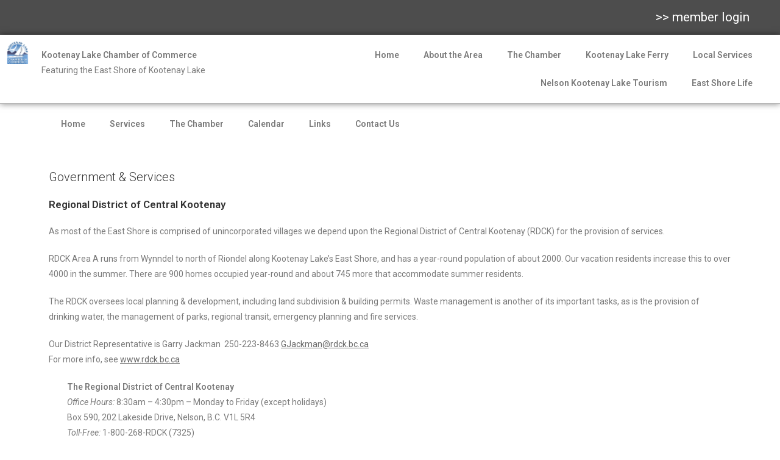

--- FILE ---
content_type: text/html; charset=UTF-8
request_url: https://kootenaylake.bc.ca/the-east-shore/kootenay-lake/community-411/government/
body_size: 17577
content:
<!DOCTYPE html>
<html class="html" lang="en-CA">
<head>
	<meta charset="UTF-8">
	<link rel="profile" href="https://gmpg.org/xfn/11">

	<title>Government &#8211; Kootenay Lake Chamber of Commerce</title>
<meta name='robots' content='max-image-preview:large' />
	<style>img:is([sizes="auto" i], [sizes^="auto," i]) { contain-intrinsic-size: 3000px 1500px }</style>
	<meta name="viewport" content="width=device-width, initial-scale=1"><link rel='dns-prefetch' href='//secure.gravatar.com' />
<link rel='dns-prefetch' href='//www.googletagmanager.com' />
<link rel='dns-prefetch' href='//stats.wp.com' />
<link rel='dns-prefetch' href='//v0.wordpress.com' />
<link rel='preconnect' href='//c0.wp.com' />
<link rel="alternate" type="application/rss+xml" title="Kootenay Lake Chamber of Commerce &raquo; Feed" href="https://kootenaylake.bc.ca/feed/" />
<link rel="alternate" type="application/rss+xml" title="Kootenay Lake Chamber of Commerce &raquo; Comments Feed" href="https://kootenaylake.bc.ca/comments/feed/" />
<link rel="alternate" type="application/rss+xml" title="Kootenay Lake Chamber of Commerce &raquo; Government Comments Feed" href="https://kootenaylake.bc.ca/the-east-shore/kootenay-lake/community-411/government/feed/" />
<script>
window._wpemojiSettings = {"baseUrl":"https:\/\/s.w.org\/images\/core\/emoji\/15.0.3\/72x72\/","ext":".png","svgUrl":"https:\/\/s.w.org\/images\/core\/emoji\/15.0.3\/svg\/","svgExt":".svg","source":{"concatemoji":"https:\/\/kootenaylake.bc.ca\/wp3\/wp-includes\/js\/wp-emoji-release.min.js?ver=669091a732fe23a20368826f79317784"}};
/*! This file is auto-generated */
!function(i,n){var o,s,e;function c(e){try{var t={supportTests:e,timestamp:(new Date).valueOf()};sessionStorage.setItem(o,JSON.stringify(t))}catch(e){}}function p(e,t,n){e.clearRect(0,0,e.canvas.width,e.canvas.height),e.fillText(t,0,0);var t=new Uint32Array(e.getImageData(0,0,e.canvas.width,e.canvas.height).data),r=(e.clearRect(0,0,e.canvas.width,e.canvas.height),e.fillText(n,0,0),new Uint32Array(e.getImageData(0,0,e.canvas.width,e.canvas.height).data));return t.every(function(e,t){return e===r[t]})}function u(e,t,n){switch(t){case"flag":return n(e,"\ud83c\udff3\ufe0f\u200d\u26a7\ufe0f","\ud83c\udff3\ufe0f\u200b\u26a7\ufe0f")?!1:!n(e,"\ud83c\uddfa\ud83c\uddf3","\ud83c\uddfa\u200b\ud83c\uddf3")&&!n(e,"\ud83c\udff4\udb40\udc67\udb40\udc62\udb40\udc65\udb40\udc6e\udb40\udc67\udb40\udc7f","\ud83c\udff4\u200b\udb40\udc67\u200b\udb40\udc62\u200b\udb40\udc65\u200b\udb40\udc6e\u200b\udb40\udc67\u200b\udb40\udc7f");case"emoji":return!n(e,"\ud83d\udc26\u200d\u2b1b","\ud83d\udc26\u200b\u2b1b")}return!1}function f(e,t,n){var r="undefined"!=typeof WorkerGlobalScope&&self instanceof WorkerGlobalScope?new OffscreenCanvas(300,150):i.createElement("canvas"),a=r.getContext("2d",{willReadFrequently:!0}),o=(a.textBaseline="top",a.font="600 32px Arial",{});return e.forEach(function(e){o[e]=t(a,e,n)}),o}function t(e){var t=i.createElement("script");t.src=e,t.defer=!0,i.head.appendChild(t)}"undefined"!=typeof Promise&&(o="wpEmojiSettingsSupports",s=["flag","emoji"],n.supports={everything:!0,everythingExceptFlag:!0},e=new Promise(function(e){i.addEventListener("DOMContentLoaded",e,{once:!0})}),new Promise(function(t){var n=function(){try{var e=JSON.parse(sessionStorage.getItem(o));if("object"==typeof e&&"number"==typeof e.timestamp&&(new Date).valueOf()<e.timestamp+604800&&"object"==typeof e.supportTests)return e.supportTests}catch(e){}return null}();if(!n){if("undefined"!=typeof Worker&&"undefined"!=typeof OffscreenCanvas&&"undefined"!=typeof URL&&URL.createObjectURL&&"undefined"!=typeof Blob)try{var e="postMessage("+f.toString()+"("+[JSON.stringify(s),u.toString(),p.toString()].join(",")+"));",r=new Blob([e],{type:"text/javascript"}),a=new Worker(URL.createObjectURL(r),{name:"wpTestEmojiSupports"});return void(a.onmessage=function(e){c(n=e.data),a.terminate(),t(n)})}catch(e){}c(n=f(s,u,p))}t(n)}).then(function(e){for(var t in e)n.supports[t]=e[t],n.supports.everything=n.supports.everything&&n.supports[t],"flag"!==t&&(n.supports.everythingExceptFlag=n.supports.everythingExceptFlag&&n.supports[t]);n.supports.everythingExceptFlag=n.supports.everythingExceptFlag&&!n.supports.flag,n.DOMReady=!1,n.readyCallback=function(){n.DOMReady=!0}}).then(function(){return e}).then(function(){var e;n.supports.everything||(n.readyCallback(),(e=n.source||{}).concatemoji?t(e.concatemoji):e.wpemoji&&e.twemoji&&(t(e.twemoji),t(e.wpemoji)))}))}((window,document),window._wpemojiSettings);
</script>
<style id='wp-emoji-styles-inline-css'>

	img.wp-smiley, img.emoji {
		display: inline !important;
		border: none !important;
		box-shadow: none !important;
		height: 1em !important;
		width: 1em !important;
		margin: 0 0.07em !important;
		vertical-align: -0.1em !important;
		background: none !important;
		padding: 0 !important;
	}
</style>
<link rel='stylesheet' id='wp-block-library-css' href='https://c0.wp.com/c/6.7.4/wp-includes/css/dist/block-library/style.min.css' media='all' />
<style id='wp-block-library-theme-inline-css'>
.wp-block-audio :where(figcaption){color:#555;font-size:13px;text-align:center}.is-dark-theme .wp-block-audio :where(figcaption){color:#ffffffa6}.wp-block-audio{margin:0 0 1em}.wp-block-code{border:1px solid #ccc;border-radius:4px;font-family:Menlo,Consolas,monaco,monospace;padding:.8em 1em}.wp-block-embed :where(figcaption){color:#555;font-size:13px;text-align:center}.is-dark-theme .wp-block-embed :where(figcaption){color:#ffffffa6}.wp-block-embed{margin:0 0 1em}.blocks-gallery-caption{color:#555;font-size:13px;text-align:center}.is-dark-theme .blocks-gallery-caption{color:#ffffffa6}:root :where(.wp-block-image figcaption){color:#555;font-size:13px;text-align:center}.is-dark-theme :root :where(.wp-block-image figcaption){color:#ffffffa6}.wp-block-image{margin:0 0 1em}.wp-block-pullquote{border-bottom:4px solid;border-top:4px solid;color:currentColor;margin-bottom:1.75em}.wp-block-pullquote cite,.wp-block-pullquote footer,.wp-block-pullquote__citation{color:currentColor;font-size:.8125em;font-style:normal;text-transform:uppercase}.wp-block-quote{border-left:.25em solid;margin:0 0 1.75em;padding-left:1em}.wp-block-quote cite,.wp-block-quote footer{color:currentColor;font-size:.8125em;font-style:normal;position:relative}.wp-block-quote:where(.has-text-align-right){border-left:none;border-right:.25em solid;padding-left:0;padding-right:1em}.wp-block-quote:where(.has-text-align-center){border:none;padding-left:0}.wp-block-quote.is-large,.wp-block-quote.is-style-large,.wp-block-quote:where(.is-style-plain){border:none}.wp-block-search .wp-block-search__label{font-weight:700}.wp-block-search__button{border:1px solid #ccc;padding:.375em .625em}:where(.wp-block-group.has-background){padding:1.25em 2.375em}.wp-block-separator.has-css-opacity{opacity:.4}.wp-block-separator{border:none;border-bottom:2px solid;margin-left:auto;margin-right:auto}.wp-block-separator.has-alpha-channel-opacity{opacity:1}.wp-block-separator:not(.is-style-wide):not(.is-style-dots){width:100px}.wp-block-separator.has-background:not(.is-style-dots){border-bottom:none;height:1px}.wp-block-separator.has-background:not(.is-style-wide):not(.is-style-dots){height:2px}.wp-block-table{margin:0 0 1em}.wp-block-table td,.wp-block-table th{word-break:normal}.wp-block-table :where(figcaption){color:#555;font-size:13px;text-align:center}.is-dark-theme .wp-block-table :where(figcaption){color:#ffffffa6}.wp-block-video :where(figcaption){color:#555;font-size:13px;text-align:center}.is-dark-theme .wp-block-video :where(figcaption){color:#ffffffa6}.wp-block-video{margin:0 0 1em}:root :where(.wp-block-template-part.has-background){margin-bottom:0;margin-top:0;padding:1.25em 2.375em}
</style>
<link rel='stylesheet' id='mediaelement-css' href='https://c0.wp.com/c/6.7.4/wp-includes/js/mediaelement/mediaelementplayer-legacy.min.css' media='all' />
<link rel='stylesheet' id='wp-mediaelement-css' href='https://c0.wp.com/c/6.7.4/wp-includes/js/mediaelement/wp-mediaelement.min.css' media='all' />
<style id='jetpack-sharing-buttons-style-inline-css'>
.jetpack-sharing-buttons__services-list{display:flex;flex-direction:row;flex-wrap:wrap;gap:0;list-style-type:none;margin:5px;padding:0}.jetpack-sharing-buttons__services-list.has-small-icon-size{font-size:12px}.jetpack-sharing-buttons__services-list.has-normal-icon-size{font-size:16px}.jetpack-sharing-buttons__services-list.has-large-icon-size{font-size:24px}.jetpack-sharing-buttons__services-list.has-huge-icon-size{font-size:36px}@media print{.jetpack-sharing-buttons__services-list{display:none!important}}.editor-styles-wrapper .wp-block-jetpack-sharing-buttons{gap:0;padding-inline-start:0}ul.jetpack-sharing-buttons__services-list.has-background{padding:1.25em 2.375em}
</style>
<link rel='stylesheet' id='awsm-ead-public-css' href='https://kootenaylake.bc.ca/wp3/wp-content/plugins/embed-any-document/css/embed-public.min.css?ver=2.7.12' media='all' />
<style id='classic-theme-styles-inline-css'>
/*! This file is auto-generated */
.wp-block-button__link{color:#fff;background-color:#32373c;border-radius:9999px;box-shadow:none;text-decoration:none;padding:calc(.667em + 2px) calc(1.333em + 2px);font-size:1.125em}.wp-block-file__button{background:#32373c;color:#fff;text-decoration:none}
</style>
<style id='global-styles-inline-css'>
:root{--wp--preset--aspect-ratio--square: 1;--wp--preset--aspect-ratio--4-3: 4/3;--wp--preset--aspect-ratio--3-4: 3/4;--wp--preset--aspect-ratio--3-2: 3/2;--wp--preset--aspect-ratio--2-3: 2/3;--wp--preset--aspect-ratio--16-9: 16/9;--wp--preset--aspect-ratio--9-16: 9/16;--wp--preset--color--black: #000000;--wp--preset--color--cyan-bluish-gray: #abb8c3;--wp--preset--color--white: #ffffff;--wp--preset--color--pale-pink: #f78da7;--wp--preset--color--vivid-red: #cf2e2e;--wp--preset--color--luminous-vivid-orange: #ff6900;--wp--preset--color--luminous-vivid-amber: #fcb900;--wp--preset--color--light-green-cyan: #7bdcb5;--wp--preset--color--vivid-green-cyan: #00d084;--wp--preset--color--pale-cyan-blue: #8ed1fc;--wp--preset--color--vivid-cyan-blue: #0693e3;--wp--preset--color--vivid-purple: #9b51e0;--wp--preset--gradient--vivid-cyan-blue-to-vivid-purple: linear-gradient(135deg,rgba(6,147,227,1) 0%,rgb(155,81,224) 100%);--wp--preset--gradient--light-green-cyan-to-vivid-green-cyan: linear-gradient(135deg,rgb(122,220,180) 0%,rgb(0,208,130) 100%);--wp--preset--gradient--luminous-vivid-amber-to-luminous-vivid-orange: linear-gradient(135deg,rgba(252,185,0,1) 0%,rgba(255,105,0,1) 100%);--wp--preset--gradient--luminous-vivid-orange-to-vivid-red: linear-gradient(135deg,rgba(255,105,0,1) 0%,rgb(207,46,46) 100%);--wp--preset--gradient--very-light-gray-to-cyan-bluish-gray: linear-gradient(135deg,rgb(238,238,238) 0%,rgb(169,184,195) 100%);--wp--preset--gradient--cool-to-warm-spectrum: linear-gradient(135deg,rgb(74,234,220) 0%,rgb(151,120,209) 20%,rgb(207,42,186) 40%,rgb(238,44,130) 60%,rgb(251,105,98) 80%,rgb(254,248,76) 100%);--wp--preset--gradient--blush-light-purple: linear-gradient(135deg,rgb(255,206,236) 0%,rgb(152,150,240) 100%);--wp--preset--gradient--blush-bordeaux: linear-gradient(135deg,rgb(254,205,165) 0%,rgb(254,45,45) 50%,rgb(107,0,62) 100%);--wp--preset--gradient--luminous-dusk: linear-gradient(135deg,rgb(255,203,112) 0%,rgb(199,81,192) 50%,rgb(65,88,208) 100%);--wp--preset--gradient--pale-ocean: linear-gradient(135deg,rgb(255,245,203) 0%,rgb(182,227,212) 50%,rgb(51,167,181) 100%);--wp--preset--gradient--electric-grass: linear-gradient(135deg,rgb(202,248,128) 0%,rgb(113,206,126) 100%);--wp--preset--gradient--midnight: linear-gradient(135deg,rgb(2,3,129) 0%,rgb(40,116,252) 100%);--wp--preset--font-size--small: 13px;--wp--preset--font-size--medium: 20px;--wp--preset--font-size--large: 36px;--wp--preset--font-size--x-large: 42px;--wp--preset--spacing--20: 0.44rem;--wp--preset--spacing--30: 0.67rem;--wp--preset--spacing--40: 1rem;--wp--preset--spacing--50: 1.5rem;--wp--preset--spacing--60: 2.25rem;--wp--preset--spacing--70: 3.38rem;--wp--preset--spacing--80: 5.06rem;--wp--preset--shadow--natural: 6px 6px 9px rgba(0, 0, 0, 0.2);--wp--preset--shadow--deep: 12px 12px 50px rgba(0, 0, 0, 0.4);--wp--preset--shadow--sharp: 6px 6px 0px rgba(0, 0, 0, 0.2);--wp--preset--shadow--outlined: 6px 6px 0px -3px rgba(255, 255, 255, 1), 6px 6px rgba(0, 0, 0, 1);--wp--preset--shadow--crisp: 6px 6px 0px rgba(0, 0, 0, 1);}:where(.is-layout-flex){gap: 0.5em;}:where(.is-layout-grid){gap: 0.5em;}body .is-layout-flex{display: flex;}.is-layout-flex{flex-wrap: wrap;align-items: center;}.is-layout-flex > :is(*, div){margin: 0;}body .is-layout-grid{display: grid;}.is-layout-grid > :is(*, div){margin: 0;}:where(.wp-block-columns.is-layout-flex){gap: 2em;}:where(.wp-block-columns.is-layout-grid){gap: 2em;}:where(.wp-block-post-template.is-layout-flex){gap: 1.25em;}:where(.wp-block-post-template.is-layout-grid){gap: 1.25em;}.has-black-color{color: var(--wp--preset--color--black) !important;}.has-cyan-bluish-gray-color{color: var(--wp--preset--color--cyan-bluish-gray) !important;}.has-white-color{color: var(--wp--preset--color--white) !important;}.has-pale-pink-color{color: var(--wp--preset--color--pale-pink) !important;}.has-vivid-red-color{color: var(--wp--preset--color--vivid-red) !important;}.has-luminous-vivid-orange-color{color: var(--wp--preset--color--luminous-vivid-orange) !important;}.has-luminous-vivid-amber-color{color: var(--wp--preset--color--luminous-vivid-amber) !important;}.has-light-green-cyan-color{color: var(--wp--preset--color--light-green-cyan) !important;}.has-vivid-green-cyan-color{color: var(--wp--preset--color--vivid-green-cyan) !important;}.has-pale-cyan-blue-color{color: var(--wp--preset--color--pale-cyan-blue) !important;}.has-vivid-cyan-blue-color{color: var(--wp--preset--color--vivid-cyan-blue) !important;}.has-vivid-purple-color{color: var(--wp--preset--color--vivid-purple) !important;}.has-black-background-color{background-color: var(--wp--preset--color--black) !important;}.has-cyan-bluish-gray-background-color{background-color: var(--wp--preset--color--cyan-bluish-gray) !important;}.has-white-background-color{background-color: var(--wp--preset--color--white) !important;}.has-pale-pink-background-color{background-color: var(--wp--preset--color--pale-pink) !important;}.has-vivid-red-background-color{background-color: var(--wp--preset--color--vivid-red) !important;}.has-luminous-vivid-orange-background-color{background-color: var(--wp--preset--color--luminous-vivid-orange) !important;}.has-luminous-vivid-amber-background-color{background-color: var(--wp--preset--color--luminous-vivid-amber) !important;}.has-light-green-cyan-background-color{background-color: var(--wp--preset--color--light-green-cyan) !important;}.has-vivid-green-cyan-background-color{background-color: var(--wp--preset--color--vivid-green-cyan) !important;}.has-pale-cyan-blue-background-color{background-color: var(--wp--preset--color--pale-cyan-blue) !important;}.has-vivid-cyan-blue-background-color{background-color: var(--wp--preset--color--vivid-cyan-blue) !important;}.has-vivid-purple-background-color{background-color: var(--wp--preset--color--vivid-purple) !important;}.has-black-border-color{border-color: var(--wp--preset--color--black) !important;}.has-cyan-bluish-gray-border-color{border-color: var(--wp--preset--color--cyan-bluish-gray) !important;}.has-white-border-color{border-color: var(--wp--preset--color--white) !important;}.has-pale-pink-border-color{border-color: var(--wp--preset--color--pale-pink) !important;}.has-vivid-red-border-color{border-color: var(--wp--preset--color--vivid-red) !important;}.has-luminous-vivid-orange-border-color{border-color: var(--wp--preset--color--luminous-vivid-orange) !important;}.has-luminous-vivid-amber-border-color{border-color: var(--wp--preset--color--luminous-vivid-amber) !important;}.has-light-green-cyan-border-color{border-color: var(--wp--preset--color--light-green-cyan) !important;}.has-vivid-green-cyan-border-color{border-color: var(--wp--preset--color--vivid-green-cyan) !important;}.has-pale-cyan-blue-border-color{border-color: var(--wp--preset--color--pale-cyan-blue) !important;}.has-vivid-cyan-blue-border-color{border-color: var(--wp--preset--color--vivid-cyan-blue) !important;}.has-vivid-purple-border-color{border-color: var(--wp--preset--color--vivid-purple) !important;}.has-vivid-cyan-blue-to-vivid-purple-gradient-background{background: var(--wp--preset--gradient--vivid-cyan-blue-to-vivid-purple) !important;}.has-light-green-cyan-to-vivid-green-cyan-gradient-background{background: var(--wp--preset--gradient--light-green-cyan-to-vivid-green-cyan) !important;}.has-luminous-vivid-amber-to-luminous-vivid-orange-gradient-background{background: var(--wp--preset--gradient--luminous-vivid-amber-to-luminous-vivid-orange) !important;}.has-luminous-vivid-orange-to-vivid-red-gradient-background{background: var(--wp--preset--gradient--luminous-vivid-orange-to-vivid-red) !important;}.has-very-light-gray-to-cyan-bluish-gray-gradient-background{background: var(--wp--preset--gradient--very-light-gray-to-cyan-bluish-gray) !important;}.has-cool-to-warm-spectrum-gradient-background{background: var(--wp--preset--gradient--cool-to-warm-spectrum) !important;}.has-blush-light-purple-gradient-background{background: var(--wp--preset--gradient--blush-light-purple) !important;}.has-blush-bordeaux-gradient-background{background: var(--wp--preset--gradient--blush-bordeaux) !important;}.has-luminous-dusk-gradient-background{background: var(--wp--preset--gradient--luminous-dusk) !important;}.has-pale-ocean-gradient-background{background: var(--wp--preset--gradient--pale-ocean) !important;}.has-electric-grass-gradient-background{background: var(--wp--preset--gradient--electric-grass) !important;}.has-midnight-gradient-background{background: var(--wp--preset--gradient--midnight) !important;}.has-small-font-size{font-size: var(--wp--preset--font-size--small) !important;}.has-medium-font-size{font-size: var(--wp--preset--font-size--medium) !important;}.has-large-font-size{font-size: var(--wp--preset--font-size--large) !important;}.has-x-large-font-size{font-size: var(--wp--preset--font-size--x-large) !important;}
:where(.wp-block-post-template.is-layout-flex){gap: 1.25em;}:where(.wp-block-post-template.is-layout-grid){gap: 1.25em;}
:where(.wp-block-columns.is-layout-flex){gap: 2em;}:where(.wp-block-columns.is-layout-grid){gap: 2em;}
:root :where(.wp-block-pullquote){font-size: 1.5em;line-height: 1.6;}
</style>
<link rel='stylesheet' id='bsearch-style-css' href='https://kootenaylake.bc.ca/wp3/wp-content/plugins/better-search/includes/css/bsearch-styles.min.css?ver=4.2.2' media='all' />
<style id='bsearch-custom-style-inline-css'>
#bsearchform { margin: 20px; padding: 20px; }
#heatmap { margin: 20px; padding: 20px; border: 1px dashed #ccc }
.bsearch_results_page { max-width:90%; margin: 20px; padding: 20px; }
.bsearch_footer { text-align: center; }
.bsearch_highlight { background:#ffc; }
	
</style>
<link rel='stylesheet' id='font-awesome-css' href='https://kootenaylake.bc.ca/wp3/wp-content/themes/oceanwp/assets/fonts/fontawesome/css/all.min.css?ver=6.7.2' media='all' />
<link rel='stylesheet' id='simple-line-icons-css' href='https://kootenaylake.bc.ca/wp3/wp-content/themes/oceanwp/assets/css/third/simple-line-icons.min.css?ver=2.4.0' media='all' />
<link rel='stylesheet' id='oceanwp-style-css' href='https://kootenaylake.bc.ca/wp3/wp-content/themes/oceanwp/assets/css/style.min.css?ver=4.0.6' media='all' />
<link rel='stylesheet' id='elementor-icons-css' href='https://kootenaylake.bc.ca/wp3/wp-content/plugins/elementor/assets/lib/eicons/css/elementor-icons.min.css?ver=5.35.0' media='all' />
<link rel='stylesheet' id='elementor-frontend-css' href='https://kootenaylake.bc.ca/wp3/wp-content/plugins/elementor/assets/css/frontend.min.css?ver=3.27.6' media='all' />
<link rel='stylesheet' id='elementor-post-345230-css' href='https://kootenaylake.bc.ca/wp3/wp-content/uploads/elementor/css/post-345230.css?ver=1739959856' media='all' />
<link rel='stylesheet' id='elementor-pro-css' href='https://kootenaylake.bc.ca/wp3/wp-content/plugins/elementor-pro/assets/css/frontend.min.css?ver=3.17.1' media='all' />
<link rel='stylesheet' id='font-awesome-5-all-css' href='https://kootenaylake.bc.ca/wp3/wp-content/plugins/elementor/assets/lib/font-awesome/css/all.min.css?ver=3.27.6' media='all' />
<link rel='stylesheet' id='font-awesome-4-shim-css' href='https://kootenaylake.bc.ca/wp3/wp-content/plugins/elementor/assets/lib/font-awesome/css/v4-shims.min.css?ver=3.27.6' media='all' />
<link rel='stylesheet' id='elementor-post-345232-css' href='https://kootenaylake.bc.ca/wp3/wp-content/uploads/elementor/css/post-345232.css?ver=1739959856' media='all' />
<link rel='stylesheet' id='elementor-post-345235-css' href='https://kootenaylake.bc.ca/wp3/wp-content/uploads/elementor/css/post-345235.css?ver=1763069911' media='all' />
<link rel='stylesheet' id='elementor-post-345822-css' href='https://kootenaylake.bc.ca/wp3/wp-content/uploads/elementor/css/post-345822.css?ver=1739959856' media='all' />
<link rel='stylesheet' id='google-fonts-1-css' href='https://fonts.googleapis.com/css?family=Roboto%3A100%2C100italic%2C200%2C200italic%2C300%2C300italic%2C400%2C400italic%2C500%2C500italic%2C600%2C600italic%2C700%2C700italic%2C800%2C800italic%2C900%2C900italic%7CRoboto+Slab%3A100%2C100italic%2C200%2C200italic%2C300%2C300italic%2C400%2C400italic%2C500%2C500italic%2C600%2C600italic%2C700%2C700italic%2C800%2C800italic%2C900%2C900italic&#038;display=auto&#038;ver=669091a732fe23a20368826f79317784' media='all' />
<link rel='stylesheet' id='elementor-icons-shared-0-css' href='https://kootenaylake.bc.ca/wp3/wp-content/plugins/elementor/assets/lib/font-awesome/css/fontawesome.min.css?ver=5.15.3' media='all' />
<link rel='stylesheet' id='elementor-icons-fa-solid-css' href='https://kootenaylake.bc.ca/wp3/wp-content/plugins/elementor/assets/lib/font-awesome/css/solid.min.css?ver=5.15.3' media='all' />
<link rel='stylesheet' id='elementor-icons-fa-brands-css' href='https://kootenaylake.bc.ca/wp3/wp-content/plugins/elementor/assets/lib/font-awesome/css/brands.min.css?ver=5.15.3' media='all' />
<link rel="preconnect" href="https://fonts.gstatic.com/" crossorigin><script src="https://c0.wp.com/c/6.7.4/wp-includes/js/jquery/jquery.min.js" id="jquery-core-js"></script>
<script src="https://c0.wp.com/c/6.7.4/wp-includes/js/jquery/jquery-migrate.min.js" id="jquery-migrate-js"></script>
<script src="https://kootenaylake.bc.ca/wp3/wp-content/plugins/elementor/assets/lib/font-awesome/js/v4-shims.min.js?ver=3.27.6" id="font-awesome-4-shim-js"></script>

<!-- Google tag (gtag.js) snippet added by Site Kit -->
<!-- Google Analytics snippet added by Site Kit -->
<script src="https://www.googletagmanager.com/gtag/js?id=GT-KVFLGLW" id="google_gtagjs-js" async></script>
<script id="google_gtagjs-js-after">
window.dataLayer = window.dataLayer || [];function gtag(){dataLayer.push(arguments);}
gtag("set","linker",{"domains":["kootenaylake.bc.ca"]});
gtag("js", new Date());
gtag("set", "developer_id.dZTNiMT", true);
gtag("config", "GT-KVFLGLW");
 window._googlesitekit = window._googlesitekit || {}; window._googlesitekit.throttledEvents = []; window._googlesitekit.gtagEvent = (name, data) => { var key = JSON.stringify( { name, data } ); if ( !! window._googlesitekit.throttledEvents[ key ] ) { return; } window._googlesitekit.throttledEvents[ key ] = true; setTimeout( () => { delete window._googlesitekit.throttledEvents[ key ]; }, 5 ); gtag( "event", name, { ...data, event_source: "site-kit" } ); };
</script>
<link rel="https://api.w.org/" href="https://kootenaylake.bc.ca/wp-json/" /><link rel="alternate" title="JSON" type="application/json" href="https://kootenaylake.bc.ca/wp-json/wp/v2/pages/138" /><link rel="EditURI" type="application/rsd+xml" title="RSD" href="https://kootenaylake.bc.ca/wp3/xmlrpc.php?rsd" />

<link rel="canonical" href="https://kootenaylake.bc.ca/the-east-shore/kootenay-lake/community-411/government/" />
<link rel='shortlink' href='https://wp.me/P4BfpV-2e' />
<link rel="alternate" title="oEmbed (JSON)" type="application/json+oembed" href="https://kootenaylake.bc.ca/wp-json/oembed/1.0/embed?url=https%3A%2F%2Fkootenaylake.bc.ca%2Fthe-east-shore%2Fkootenay-lake%2Fcommunity-411%2Fgovernment%2F" />
<link rel="alternate" title="oEmbed (XML)" type="text/xml+oembed" href="https://kootenaylake.bc.ca/wp-json/oembed/1.0/embed?url=https%3A%2F%2Fkootenaylake.bc.ca%2Fthe-east-shore%2Fkootenay-lake%2Fcommunity-411%2Fgovernment%2F&#038;format=xml" />

		<!-- GA Google Analytics @ https://m0n.co/ga -->
		<script>
			(function(i,s,o,g,r,a,m){i['GoogleAnalyticsObject']=r;i[r]=i[r]||function(){
			(i[r].q=i[r].q||[]).push(arguments)},i[r].l=1*new Date();a=s.createElement(o),
			m=s.getElementsByTagName(o)[0];a.async=1;a.src=g;m.parentNode.insertBefore(a,m)
			})(window,document,'script','https://www.google-analytics.com/analytics.js','ga');
			ga('create', 'UA-26487335-1', 'auto');
			ga('send', 'pageview');
		</script>

	<meta name="generator" content="Site Kit by Google 1.160.1" />	<style>img#wpstats{display:none}</style>
		<meta name="generator" content="Elementor 3.27.6; features: additional_custom_breakpoints; settings: css_print_method-external, google_font-enabled, font_display-auto">
			<style>
				.e-con.e-parent:nth-of-type(n+4):not(.e-lazyloaded):not(.e-no-lazyload),
				.e-con.e-parent:nth-of-type(n+4):not(.e-lazyloaded):not(.e-no-lazyload) * {
					background-image: none !important;
				}
				@media screen and (max-height: 1024px) {
					.e-con.e-parent:nth-of-type(n+3):not(.e-lazyloaded):not(.e-no-lazyload),
					.e-con.e-parent:nth-of-type(n+3):not(.e-lazyloaded):not(.e-no-lazyload) * {
						background-image: none !important;
					}
				}
				@media screen and (max-height: 640px) {
					.e-con.e-parent:nth-of-type(n+2):not(.e-lazyloaded):not(.e-no-lazyload),
					.e-con.e-parent:nth-of-type(n+2):not(.e-lazyloaded):not(.e-no-lazyload) * {
						background-image: none !important;
					}
				}
			</style>
			
<!-- Jetpack Open Graph Tags -->
<meta property="og:type" content="article" />
<meta property="og:title" content="Government" />
<meta property="og:url" content="https://kootenaylake.bc.ca/the-east-shore/kootenay-lake/community-411/government/" />
<meta property="og:description" content="Government &amp; Services Regional District of Central Kootenay As most of the East Shore is comprised of unincorporated villages we depend upon the Regional District of Central Kootenay (RDCK) for…" />
<meta property="article:published_time" content="2011-04-24T02:10:43+00:00" />
<meta property="article:modified_time" content="2022-02-07T20:22:32+00:00" />
<meta property="og:site_name" content="Kootenay Lake Chamber of Commerce" />
<meta property="og:image" content="https://s0.wp.com/i/blank.jpg" />
<meta property="og:image:width" content="200" />
<meta property="og:image:height" content="200" />
<meta property="og:image:alt" content="" />
<meta name="twitter:text:title" content="Government" />
<meta name="twitter:card" content="summary" />

<!-- End Jetpack Open Graph Tags -->
		<style id="wp-custom-css">
			#top-bar-wrap{display:none!important}.listing-thumbnail{width:240px!important}.listing-thumbnail{height:200px!important}		</style>
		<!-- OceanWP CSS -->
<style type="text/css">
/* Colors */body .theme-button,body input[type="submit"],body button[type="submit"],body button,body .button,body div.wpforms-container-full .wpforms-form input[type=submit],body div.wpforms-container-full .wpforms-form button[type=submit],body div.wpforms-container-full .wpforms-form .wpforms-page-button,.woocommerce-cart .wp-element-button,.woocommerce-checkout .wp-element-button,.wp-block-button__link{border-color:#ffffff}body .theme-button:hover,body input[type="submit"]:hover,body button[type="submit"]:hover,body button:hover,body .button:hover,body div.wpforms-container-full .wpforms-form input[type=submit]:hover,body div.wpforms-container-full .wpforms-form input[type=submit]:active,body div.wpforms-container-full .wpforms-form button[type=submit]:hover,body div.wpforms-container-full .wpforms-form button[type=submit]:active,body div.wpforms-container-full .wpforms-form .wpforms-page-button:hover,body div.wpforms-container-full .wpforms-form .wpforms-page-button:active,.woocommerce-cart .wp-element-button:hover,.woocommerce-checkout .wp-element-button:hover,.wp-block-button__link:hover{border-color:#ffffff}/* OceanWP Style Settings CSS */@media only screen and (min-width:960px){.content-area,.content-left-sidebar .content-area{width:100%}}.theme-button,input[type="submit"],button[type="submit"],button,.button,body div.wpforms-container-full .wpforms-form input[type=submit],body div.wpforms-container-full .wpforms-form button[type=submit],body div.wpforms-container-full .wpforms-form .wpforms-page-button{border-style:solid}.theme-button,input[type="submit"],button[type="submit"],button,.button,body div.wpforms-container-full .wpforms-form input[type=submit],body div.wpforms-container-full .wpforms-form button[type=submit],body div.wpforms-container-full .wpforms-form .wpforms-page-button{border-width:1px}form input[type="text"],form input[type="password"],form input[type="email"],form input[type="url"],form input[type="date"],form input[type="month"],form input[type="time"],form input[type="datetime"],form input[type="datetime-local"],form input[type="week"],form input[type="number"],form input[type="search"],form input[type="tel"],form input[type="color"],form select,form textarea,.woocommerce .woocommerce-checkout .select2-container--default .select2-selection--single{border-style:solid}body div.wpforms-container-full .wpforms-form input[type=date],body div.wpforms-container-full .wpforms-form input[type=datetime],body div.wpforms-container-full .wpforms-form input[type=datetime-local],body div.wpforms-container-full .wpforms-form input[type=email],body div.wpforms-container-full .wpforms-form input[type=month],body div.wpforms-container-full .wpforms-form input[type=number],body div.wpforms-container-full .wpforms-form input[type=password],body div.wpforms-container-full .wpforms-form input[type=range],body div.wpforms-container-full .wpforms-form input[type=search],body div.wpforms-container-full .wpforms-form input[type=tel],body div.wpforms-container-full .wpforms-form input[type=text],body div.wpforms-container-full .wpforms-form input[type=time],body div.wpforms-container-full .wpforms-form input[type=url],body div.wpforms-container-full .wpforms-form input[type=week],body div.wpforms-container-full .wpforms-form select,body div.wpforms-container-full .wpforms-form textarea{border-style:solid}form input[type="text"],form input[type="password"],form input[type="email"],form input[type="url"],form input[type="date"],form input[type="month"],form input[type="time"],form input[type="datetime"],form input[type="datetime-local"],form input[type="week"],form input[type="number"],form input[type="search"],form input[type="tel"],form input[type="color"],form select,form textarea{border-radius:3px}body div.wpforms-container-full .wpforms-form input[type=date],body div.wpforms-container-full .wpforms-form input[type=datetime],body div.wpforms-container-full .wpforms-form input[type=datetime-local],body div.wpforms-container-full .wpforms-form input[type=email],body div.wpforms-container-full .wpforms-form input[type=month],body div.wpforms-container-full .wpforms-form input[type=number],body div.wpforms-container-full .wpforms-form input[type=password],body div.wpforms-container-full .wpforms-form input[type=range],body div.wpforms-container-full .wpforms-form input[type=search],body div.wpforms-container-full .wpforms-form input[type=tel],body div.wpforms-container-full .wpforms-form input[type=text],body div.wpforms-container-full .wpforms-form input[type=time],body div.wpforms-container-full .wpforms-form input[type=url],body div.wpforms-container-full .wpforms-form input[type=week],body div.wpforms-container-full .wpforms-form select,body div.wpforms-container-full .wpforms-form textarea{border-radius:3px}/* Header */#site-header.has-header-media .overlay-header-media{background-color:rgba(0,0,0,0.5)}/* Blog CSS */.ocean-single-post-header ul.meta-item li a:hover{color:#333333}/* Typography */body{font-size:14px;line-height:1.8}h1,h2,h3,h4,h5,h6,.theme-heading,.widget-title,.oceanwp-widget-recent-posts-title,.comment-reply-title,.entry-title,.sidebar-box .widget-title{line-height:1.4}h1{font-size:23px;line-height:1.4}h2{font-size:20px;line-height:1.4}h3{font-size:18px;line-height:1.4}h4{font-size:17px;line-height:1.4}h5{font-size:14px;line-height:1.4}h6{font-size:15px;line-height:1.4}.page-header .page-header-title,.page-header.background-image-page-header .page-header-title{font-size:32px;line-height:1.4}.page-header .page-subheading{font-size:15px;line-height:1.8}.site-breadcrumbs,.site-breadcrumbs a{font-size:13px;line-height:1.4}#top-bar-content,#top-bar-social-alt{font-size:12px;line-height:1.8}#site-logo a.site-logo-text{font-size:24px;line-height:1.8}.dropdown-menu ul li a.menu-link,#site-header.full_screen-header .fs-dropdown-menu ul.sub-menu li a{font-size:12px;line-height:1.2;letter-spacing:.6px}.sidr-class-dropdown-menu li a,a.sidr-class-toggle-sidr-close,#mobile-dropdown ul li a,body #mobile-fullscreen ul li a{font-size:15px;line-height:1.8}.blog-entry.post .blog-entry-header .entry-title a{font-size:24px;line-height:1.4}.ocean-single-post-header .single-post-title{font-size:34px;line-height:1.4;letter-spacing:.6px}.ocean-single-post-header ul.meta-item li,.ocean-single-post-header ul.meta-item li a{font-size:13px;line-height:1.4;letter-spacing:.6px}.ocean-single-post-header .post-author-name,.ocean-single-post-header .post-author-name a{font-size:14px;line-height:1.4;letter-spacing:.6px}.ocean-single-post-header .post-author-description{font-size:12px;line-height:1.4;letter-spacing:.6px}.single-post .entry-title{line-height:1.4;letter-spacing:.6px}.single-post ul.meta li,.single-post ul.meta li a{font-size:14px;line-height:1.4;letter-spacing:.6px}.sidebar-box .widget-title,.sidebar-box.widget_block .wp-block-heading{font-size:13px;line-height:1;letter-spacing:1px}#footer-widgets .footer-box .widget-title{font-size:13px;line-height:1;letter-spacing:1px}#footer-bottom #copyright{font-size:12px;line-height:1}#footer-bottom #footer-bottom-menu{font-size:12px;line-height:1}.woocommerce-store-notice.demo_store{line-height:2;letter-spacing:1.5px}.demo_store .woocommerce-store-notice__dismiss-link{line-height:2;letter-spacing:1.5px}.woocommerce ul.products li.product li.title h2,.woocommerce ul.products li.product li.title a{font-size:14px;line-height:1.5}.woocommerce ul.products li.product li.category,.woocommerce ul.products li.product li.category a{font-size:12px;line-height:1}.woocommerce ul.products li.product .price{font-size:18px;line-height:1}.woocommerce ul.products li.product .button,.woocommerce ul.products li.product .product-inner .added_to_cart{font-size:12px;line-height:1.5;letter-spacing:1px}.woocommerce ul.products li.owp-woo-cond-notice span,.woocommerce ul.products li.owp-woo-cond-notice a{font-size:16px;line-height:1;letter-spacing:1px;font-weight:600;text-transform:capitalize}.woocommerce div.product .product_title{font-size:24px;line-height:1.4;letter-spacing:.6px}.woocommerce div.product p.price{font-size:36px;line-height:1}.woocommerce .owp-btn-normal .summary form button.button,.woocommerce .owp-btn-big .summary form button.button,.woocommerce .owp-btn-very-big .summary form button.button{font-size:12px;line-height:1.5;letter-spacing:1px;text-transform:uppercase}.woocommerce div.owp-woo-single-cond-notice span,.woocommerce div.owp-woo-single-cond-notice a{font-size:18px;line-height:2;letter-spacing:1.5px;font-weight:600;text-transform:capitalize}
</style></head>

<body class="page-template-default page page-id-138 page-child parent-pageid-372 wp-embed-responsive oceanwp-theme dropdown-mobile no-header-border default-breakpoint content-full-screen has-topbar page-header-disabled wpbdp-with-button-styles elementor-default elementor-kit-345230 elementor-page-345822" itemscope="itemscope" itemtype="https://schema.org/WebPage">

	
	
	<div id="outer-wrap" class="site clr">

		<a class="skip-link screen-reader-text" href="#main">Skip to content</a>

		
		<div id="wrap" class="clr">

			

<div id="top-bar-wrap" class="clr">

	<div id="top-bar" class="clr container has-no-content">

		
		<div id="top-bar-inner" class="clr">

			

		</div><!-- #top-bar-inner -->

		
	</div><!-- #top-bar -->

</div><!-- #top-bar-wrap -->


			
<header id="site-header" class="clr" data-height="0" itemscope="itemscope" itemtype="https://schema.org/WPHeader" role="banner">

			<div data-elementor-type="header" data-elementor-id="345232" class="elementor elementor-345232 elementor-location-header" data-elementor-post-type="elementor_library">
					<div class="elementor-section-wrap">
								<section class="elementor-section elementor-top-section elementor-element elementor-element-e37250c elementor-section-full_width elementor-section-height-default elementor-section-height-default" data-id="e37250c" data-element_type="section" data-settings="{&quot;background_background&quot;:&quot;classic&quot;}">
						<div class="elementor-container elementor-column-gap-default">
					<div class="elementor-column elementor-col-100 elementor-top-column elementor-element elementor-element-33d68ec" data-id="33d68ec" data-element_type="column">
			<div class="elementor-widget-wrap elementor-element-populated">
						<div class="elementor-element elementor-element-4e65d1b elementor-widget elementor-widget-text-editor" data-id="4e65d1b" data-element_type="widget" data-widget_type="text-editor.default">
				<div class="elementor-widget-container">
									<a href="https://kootenaylake.bc.ca/wp3/wp-login.php" style="color:white">&gt;&gt; member login</a>								</div>
				</div>
					</div>
		</div>
					</div>
		</section>
				<section class="elementor-section elementor-top-section elementor-element elementor-element-8b7c726 elementor-section-full_width elementor-section-height-default elementor-section-height-default" data-id="8b7c726" data-element_type="section" data-settings="{&quot;sticky&quot;:&quot;top&quot;,&quot;background_background&quot;:&quot;classic&quot;,&quot;sticky_on&quot;:[&quot;desktop&quot;,&quot;tablet&quot;,&quot;mobile&quot;],&quot;sticky_offset&quot;:0,&quot;sticky_effects_offset&quot;:0}">
						<div class="elementor-container elementor-column-gap-default">
					<div class="elementor-column elementor-col-33 elementor-top-column elementor-element elementor-element-9aa2bdb" data-id="9aa2bdb" data-element_type="column">
			<div class="elementor-widget-wrap elementor-element-populated">
						<div class="elementor-element elementor-element-f0e4417 elementor-widget elementor-widget-image" data-id="f0e4417" data-element_type="widget" data-widget_type="image.default">
				<div class="elementor-widget-container">
															<img width="80" height="80" src="https://kootenaylake.bc.ca/wp3/wp-content/uploads/2015/08/wplogin.png" class="attachment-large size-large wp-image-342089" alt="" />															</div>
				</div>
					</div>
		</div>
				<div class="elementor-column elementor-col-33 elementor-top-column elementor-element elementor-element-e129a83" data-id="e129a83" data-element_type="column">
			<div class="elementor-widget-wrap elementor-element-populated">
						<div class="elementor-element elementor-element-59bfe89 elementor-widget__width-initial elementor-widget elementor-widget-text-editor" data-id="59bfe89" data-element_type="widget" data-widget_type="text-editor.default">
				<div class="elementor-widget-container">
									<p><strong>Kootenay Lake Chamber of Commerce</strong><br />Featuring the East Shore of Kootenay Lake</p>								</div>
				</div>
					</div>
		</div>
				<div class="elementor-column elementor-col-33 elementor-top-column elementor-element elementor-element-e1a96d2" data-id="e1a96d2" data-element_type="column">
			<div class="elementor-widget-wrap elementor-element-populated">
						<div class="elementor-element elementor-element-1469f8b elementor-nav-menu__align-right elementor-nav-menu--dropdown-tablet elementor-nav-menu__text-align-aside elementor-nav-menu--toggle elementor-nav-menu--burger elementor-widget elementor-widget-nav-menu" data-id="1469f8b" data-element_type="widget" data-settings="{&quot;layout&quot;:&quot;horizontal&quot;,&quot;submenu_icon&quot;:{&quot;value&quot;:&quot;&lt;i class=\&quot;fas fa-caret-down\&quot;&gt;&lt;\/i&gt;&quot;,&quot;library&quot;:&quot;fa-solid&quot;},&quot;toggle&quot;:&quot;burger&quot;}" data-widget_type="nav-menu.default">
				<div class="elementor-widget-container">
								<nav class="elementor-nav-menu--main elementor-nav-menu__container elementor-nav-menu--layout-horizontal e--pointer-none">
				<ul id="menu-1-1469f8b" class="elementor-nav-menu"><li class="menu-item menu-item-type-post_type menu-item-object-page menu-item-home menu-item-342413"><a href="https://kootenaylake.bc.ca/" class="elementor-item">Home</a></li>
<li class="menu-item menu-item-type-post_type menu-item-object-page current-page-ancestor menu-item-has-children menu-item-440"><a href="https://kootenaylake.bc.ca/the-east-shore/kootenay-lake/" class="elementor-item">About the Area</a>
<ul class="sub-menu elementor-nav-menu--dropdown">
	<li class="menu-item menu-item-type-post_type menu-item-object-page current-page-ancestor menu-item-3887"><a href="https://kootenaylake.bc.ca/the-east-shore/kootenay-lake/" class="elementor-sub-item">Kootenay Lake</a></li>
	<li class="menu-item menu-item-type-post_type menu-item-object-page menu-item-204"><a href="https://kootenaylake.bc.ca/the-east-shore/kootenay-lake/local_history/" class="elementor-sub-item">Local History</a></li>
	<li class="menu-item menu-item-type-post_type menu-item-object-page menu-item-has-children menu-item-168"><a href="https://kootenaylake.bc.ca/the-east-shore/kootenay-lake/communities/" class="elementor-sub-item">Communities</a>
	<ul class="sub-menu elementor-nav-menu--dropdown">
		<li class="menu-item menu-item-type-post_type menu-item-object-page menu-item-345518"><a href="https://kootenaylake.bc.ca/the-east-shore/kootenay-lake/communities/riondel-2/" class="elementor-sub-item">Riondel</a></li>
		<li class="menu-item menu-item-type-post_type menu-item-object-page menu-item-166"><a href="https://kootenaylake.bc.ca/the-east-shore/kootenay-lake/communities/kootenay-bay/" class="elementor-sub-item">Kootenay Bay</a></li>
		<li class="menu-item menu-item-type-post_type menu-item-object-page menu-item-345538"><a href="https://kootenaylake.bc.ca/the-east-shore/kootenay-lake/communities/crawford-bay/" class="elementor-sub-item">Crawford Bay</a></li>
		<li class="menu-item menu-item-type-post_type menu-item-object-page menu-item-345564"><a href="https://kootenaylake.bc.ca/the-east-shore/kootenay-lake/communities/gray-creek/" class="elementor-sub-item">Gray Creek</a></li>
		<li class="menu-item menu-item-type-post_type menu-item-object-page menu-item-162"><a href="https://kootenaylake.bc.ca/the-east-shore/kootenay-lake/communities/other-2/boswell/" class="elementor-sub-item">Boswell &#038; Kuskanook</a></li>
		<li class="menu-item menu-item-type-post_type menu-item-object-page menu-item-345565"><a href="https://kootenaylake.bc.ca/the-east-shore/kootenay-lake/communities/wynndel/" class="elementor-sub-item">Wynndel</a></li>
		<li class="menu-item menu-item-type-post_type menu-item-object-page menu-item-202"><a href="https://kootenaylake.bc.ca/the-east-shore/kootenay-lake/communities/other-2/" class="elementor-sub-item">Other Communities</a></li>
	</ul>
</li>
	<li class="menu-item menu-item-type-post_type menu-item-object-page menu-item-has-children menu-item-137"><a href="https://kootenaylake.bc.ca/the-east-shore/kootenay-lake/recreation/" class="elementor-sub-item">Recreation &#038; Things to Do</a>
	<ul class="sub-menu elementor-nav-menu--dropdown">
		<li class="menu-item menu-item-type-post_type menu-item-object-page menu-item-530"><a href="https://kootenaylake.bc.ca/the-east-shore/kootenay-lake/recreation/hiking/" class="elementor-sub-item">&#8211; Hiking &#038; Biking</a></li>
		<li class="menu-item menu-item-type-post_type menu-item-object-page menu-item-328"><a href="https://kootenaylake.bc.ca/the-east-shore/kootenay-lake/recreation/camping/" class="elementor-sub-item">&#8211; Camping</a></li>
		<li class="menu-item menu-item-type-post_type menu-item-object-page menu-item-336"><a href="https://kootenaylake.bc.ca/the-east-shore/kootenay-lake/recreation/fishing/" class="elementor-sub-item">&#8211; Fishing</a></li>
		<li class="menu-item menu-item-type-post_type menu-item-object-page menu-item-343636"><a href="https://kootenaylake.bc.ca/the-east-shore/kootenay-lake/recreation/birding-on-kootenay-lake/" class="elementor-sub-item">Bird Watching</a></li>
		<li class="menu-item menu-item-type-post_type menu-item-object-page menu-item-531"><a href="https://kootenaylake.bc.ca/the-east-shore/kootenay-lake/recreation/kayaking-canoeing/" class="elementor-sub-item">&#8211; Kayaking &#038; Canoeing</a></li>
		<li class="menu-item menu-item-type-post_type menu-item-object-page menu-item-529"><a href="https://kootenaylake.bc.ca/the-east-shore/kootenay-lake/recreation/golf/" class="elementor-sub-item">&#8211; Golf</a></li>
		<li class="menu-item menu-item-type-post_type menu-item-object-page menu-item-534"><a href="https://kootenaylake.bc.ca/the-east-shore/kootenay-lake/recreation/skiing-snowmobiling/" class="elementor-sub-item">&#8211; Skiing &#038; Snowmobiling</a></li>
		<li class="menu-item menu-item-type-post_type menu-item-object-page menu-item-532"><a href="https://kootenaylake.bc.ca/the-east-shore/kootenay-lake/recreation/motorcycling/" class="elementor-sub-item">&#8211; Motorcycling</a></li>
	</ul>
</li>
	<li class="menu-item menu-item-type-post_type menu-item-object-page menu-item-82"><a href="https://kootenaylake.bc.ca/by-road-2/" class="elementor-sub-item">by Road</a></li>
	<li class="menu-item menu-item-type-post_type menu-item-object-page menu-item-83"><a href="https://kootenaylake.bc.ca/the-east-shore/kootenay-lake/by-road/" class="elementor-sub-item">Route Map</a></li>
	<li class="menu-item menu-item-type-post_type menu-item-object-page menu-item-80"><a href="https://kootenaylake.bc.ca/the-east-shore/kootenay-lake/us-visitors/" class="elementor-sub-item">USA Visitors</a></li>
	<li class="menu-item menu-item-type-post_type menu-item-object-page menu-item-78"><a href="https://kootenaylake.bc.ca/the-east-shore/links/" class="elementor-sub-item">Links</a></li>
</ul>
</li>
<li class="menu-item menu-item-type-post_type menu-item-object-page menu-item-has-children menu-item-1203"><a href="https://kootenaylake.bc.ca/the-east-shore/the-chamber/" class="elementor-item">The Chamber</a>
<ul class="sub-menu elementor-nav-menu--dropdown">
	<li class="menu-item menu-item-type-post_type menu-item-object-page menu-item-2328"><a href="https://kootenaylake.bc.ca/the-east-shore/the-chamber/membership-benefits-2/" class="elementor-sub-item">2026 Membership</a></li>
	<li class="menu-item menu-item-type-taxonomy menu-item-object-wpbdp_category menu-item-344181"><a href="https://kootenaylake.bc.ca/business-directory/directory/all-member-listings/" class="elementor-sub-item">All Members</a></li>
	<li class="menu-item menu-item-type-post_type menu-item-object-page menu-item-341964"><a href="https://kootenaylake.bc.ca/business-directory/" class="elementor-sub-item">Directory</a></li>
	<li class="menu-item menu-item-type-post_type menu-item-object-page menu-item-3904"><a href="https://kootenaylake.bc.ca/the-east-shore/the-chamber/" class="elementor-sub-item">About the Chamber</a></li>
</ul>
</li>
<li class="menu-item menu-item-type-post_type menu-item-object-page menu-item-342855"><a href="https://kootenaylake.bc.ca/the-east-shore/kootenay-lake/kootenay-lake-ferry/" class="elementor-item">Kootenay Lake Ferry</a></li>
<li class="menu-item menu-item-type-post_type menu-item-object-page current-page-ancestor current-menu-ancestor current-menu-parent current-page-parent current_page_parent current_page_ancestor menu-item-has-children menu-item-1199"><a href="https://kootenaylake.bc.ca/the-east-shore/kootenay-lake/community-411/" class="elementor-item">Local Services</a>
<ul class="sub-menu elementor-nav-menu--dropdown">
	<li class="menu-item menu-item-type-post_type menu-item-object-page menu-item-1685"><a href="https://kootenaylake.bc.ca/the-east-shore/kootenay-lake/community-411/churches/" class="elementor-sub-item">Churches</a></li>
	<li class="menu-item menu-item-type-post_type menu-item-object-page menu-item-1667"><a href="https://kootenaylake.bc.ca/the-east-shore/kootenay-lake/community-411/emergency-services/" class="elementor-sub-item">Emergency Services</a></li>
	<li class="menu-item menu-item-type-post_type menu-item-object-page current-menu-item page_item page-item-138 current_page_item menu-item-1198"><a href="https://kootenaylake.bc.ca/the-east-shore/kootenay-lake/community-411/government/" aria-current="page" class="elementor-sub-item elementor-item-active">Government</a></li>
	<li class="menu-item menu-item-type-post_type menu-item-object-page menu-item-1666"><a href="https://kootenaylake.bc.ca/the-east-shore/kootenay-lake/community-411/health-services/" class="elementor-sub-item">Health Services</a></li>
	<li class="menu-item menu-item-type-post_type menu-item-object-page menu-item-1663"><a href="https://kootenaylake.bc.ca/the-east-shore/kootenay-lake/community-411/parks/" class="elementor-sub-item">Parks</a></li>
	<li class="menu-item menu-item-type-post_type menu-item-object-page menu-item-981"><a href="https://kootenaylake.bc.ca/the-east-shore/kootenay-lake/special-events/" class="elementor-sub-item">Special Events</a></li>
	<li class="menu-item menu-item-type-post_type menu-item-object-page menu-item-1668"><a href="https://kootenaylake.bc.ca/the-east-shore/kootenay-lake/community-411/post-offices/" class="elementor-sub-item">Post Offices</a></li>
	<li class="menu-item menu-item-type-post_type menu-item-object-page menu-item-1665"><a href="https://kootenaylake.bc.ca/the-east-shore/kootenay-lake/community-411/schools-libraries/" class="elementor-sub-item">Schools &#038; Libraries</a></li>
	<li class="menu-item menu-item-type-post_type menu-item-object-page menu-item-1662"><a href="https://kootenaylake.bc.ca/the-east-shore/kootenay-lake/community-411/waste-management/" class="elementor-sub-item">Waste Management</a></li>
</ul>
</li>
<li class="menu-item menu-item-type-custom menu-item-object-custom menu-item-345590"><a href="https://www.nelsonkootenaylake.com/" class="elementor-item">Nelson Kootenay Lake Tourism</a></li>
<li class="menu-item menu-item-type-custom menu-item-object-custom menu-item-345517"><a href="https://eastshore.life/" class="elementor-item">East Shore Life</a></li>
</ul>			</nav>
					<div class="elementor-menu-toggle" role="button" tabindex="0" aria-label="Menu Toggle" aria-expanded="false">
			<i aria-hidden="true" role="presentation" class="elementor-menu-toggle__icon--open eicon-menu-bar"></i><i aria-hidden="true" role="presentation" class="elementor-menu-toggle__icon--close eicon-close"></i>			<span class="elementor-screen-only">Menu</span>
		</div>
					<nav class="elementor-nav-menu--dropdown elementor-nav-menu__container" aria-hidden="true">
				<ul id="menu-2-1469f8b" class="elementor-nav-menu"><li class="menu-item menu-item-type-post_type menu-item-object-page menu-item-home menu-item-342413"><a href="https://kootenaylake.bc.ca/" class="elementor-item" tabindex="-1">Home</a></li>
<li class="menu-item menu-item-type-post_type menu-item-object-page current-page-ancestor menu-item-has-children menu-item-440"><a href="https://kootenaylake.bc.ca/the-east-shore/kootenay-lake/" class="elementor-item" tabindex="-1">About the Area</a>
<ul class="sub-menu elementor-nav-menu--dropdown">
	<li class="menu-item menu-item-type-post_type menu-item-object-page current-page-ancestor menu-item-3887"><a href="https://kootenaylake.bc.ca/the-east-shore/kootenay-lake/" class="elementor-sub-item" tabindex="-1">Kootenay Lake</a></li>
	<li class="menu-item menu-item-type-post_type menu-item-object-page menu-item-204"><a href="https://kootenaylake.bc.ca/the-east-shore/kootenay-lake/local_history/" class="elementor-sub-item" tabindex="-1">Local History</a></li>
	<li class="menu-item menu-item-type-post_type menu-item-object-page menu-item-has-children menu-item-168"><a href="https://kootenaylake.bc.ca/the-east-shore/kootenay-lake/communities/" class="elementor-sub-item" tabindex="-1">Communities</a>
	<ul class="sub-menu elementor-nav-menu--dropdown">
		<li class="menu-item menu-item-type-post_type menu-item-object-page menu-item-345518"><a href="https://kootenaylake.bc.ca/the-east-shore/kootenay-lake/communities/riondel-2/" class="elementor-sub-item" tabindex="-1">Riondel</a></li>
		<li class="menu-item menu-item-type-post_type menu-item-object-page menu-item-166"><a href="https://kootenaylake.bc.ca/the-east-shore/kootenay-lake/communities/kootenay-bay/" class="elementor-sub-item" tabindex="-1">Kootenay Bay</a></li>
		<li class="menu-item menu-item-type-post_type menu-item-object-page menu-item-345538"><a href="https://kootenaylake.bc.ca/the-east-shore/kootenay-lake/communities/crawford-bay/" class="elementor-sub-item" tabindex="-1">Crawford Bay</a></li>
		<li class="menu-item menu-item-type-post_type menu-item-object-page menu-item-345564"><a href="https://kootenaylake.bc.ca/the-east-shore/kootenay-lake/communities/gray-creek/" class="elementor-sub-item" tabindex="-1">Gray Creek</a></li>
		<li class="menu-item menu-item-type-post_type menu-item-object-page menu-item-162"><a href="https://kootenaylake.bc.ca/the-east-shore/kootenay-lake/communities/other-2/boswell/" class="elementor-sub-item" tabindex="-1">Boswell &#038; Kuskanook</a></li>
		<li class="menu-item menu-item-type-post_type menu-item-object-page menu-item-345565"><a href="https://kootenaylake.bc.ca/the-east-shore/kootenay-lake/communities/wynndel/" class="elementor-sub-item" tabindex="-1">Wynndel</a></li>
		<li class="menu-item menu-item-type-post_type menu-item-object-page menu-item-202"><a href="https://kootenaylake.bc.ca/the-east-shore/kootenay-lake/communities/other-2/" class="elementor-sub-item" tabindex="-1">Other Communities</a></li>
	</ul>
</li>
	<li class="menu-item menu-item-type-post_type menu-item-object-page menu-item-has-children menu-item-137"><a href="https://kootenaylake.bc.ca/the-east-shore/kootenay-lake/recreation/" class="elementor-sub-item" tabindex="-1">Recreation &#038; Things to Do</a>
	<ul class="sub-menu elementor-nav-menu--dropdown">
		<li class="menu-item menu-item-type-post_type menu-item-object-page menu-item-530"><a href="https://kootenaylake.bc.ca/the-east-shore/kootenay-lake/recreation/hiking/" class="elementor-sub-item" tabindex="-1">&#8211; Hiking &#038; Biking</a></li>
		<li class="menu-item menu-item-type-post_type menu-item-object-page menu-item-328"><a href="https://kootenaylake.bc.ca/the-east-shore/kootenay-lake/recreation/camping/" class="elementor-sub-item" tabindex="-1">&#8211; Camping</a></li>
		<li class="menu-item menu-item-type-post_type menu-item-object-page menu-item-336"><a href="https://kootenaylake.bc.ca/the-east-shore/kootenay-lake/recreation/fishing/" class="elementor-sub-item" tabindex="-1">&#8211; Fishing</a></li>
		<li class="menu-item menu-item-type-post_type menu-item-object-page menu-item-343636"><a href="https://kootenaylake.bc.ca/the-east-shore/kootenay-lake/recreation/birding-on-kootenay-lake/" class="elementor-sub-item" tabindex="-1">Bird Watching</a></li>
		<li class="menu-item menu-item-type-post_type menu-item-object-page menu-item-531"><a href="https://kootenaylake.bc.ca/the-east-shore/kootenay-lake/recreation/kayaking-canoeing/" class="elementor-sub-item" tabindex="-1">&#8211; Kayaking &#038; Canoeing</a></li>
		<li class="menu-item menu-item-type-post_type menu-item-object-page menu-item-529"><a href="https://kootenaylake.bc.ca/the-east-shore/kootenay-lake/recreation/golf/" class="elementor-sub-item" tabindex="-1">&#8211; Golf</a></li>
		<li class="menu-item menu-item-type-post_type menu-item-object-page menu-item-534"><a href="https://kootenaylake.bc.ca/the-east-shore/kootenay-lake/recreation/skiing-snowmobiling/" class="elementor-sub-item" tabindex="-1">&#8211; Skiing &#038; Snowmobiling</a></li>
		<li class="menu-item menu-item-type-post_type menu-item-object-page menu-item-532"><a href="https://kootenaylake.bc.ca/the-east-shore/kootenay-lake/recreation/motorcycling/" class="elementor-sub-item" tabindex="-1">&#8211; Motorcycling</a></li>
	</ul>
</li>
	<li class="menu-item menu-item-type-post_type menu-item-object-page menu-item-82"><a href="https://kootenaylake.bc.ca/by-road-2/" class="elementor-sub-item" tabindex="-1">by Road</a></li>
	<li class="menu-item menu-item-type-post_type menu-item-object-page menu-item-83"><a href="https://kootenaylake.bc.ca/the-east-shore/kootenay-lake/by-road/" class="elementor-sub-item" tabindex="-1">Route Map</a></li>
	<li class="menu-item menu-item-type-post_type menu-item-object-page menu-item-80"><a href="https://kootenaylake.bc.ca/the-east-shore/kootenay-lake/us-visitors/" class="elementor-sub-item" tabindex="-1">USA Visitors</a></li>
	<li class="menu-item menu-item-type-post_type menu-item-object-page menu-item-78"><a href="https://kootenaylake.bc.ca/the-east-shore/links/" class="elementor-sub-item" tabindex="-1">Links</a></li>
</ul>
</li>
<li class="menu-item menu-item-type-post_type menu-item-object-page menu-item-has-children menu-item-1203"><a href="https://kootenaylake.bc.ca/the-east-shore/the-chamber/" class="elementor-item" tabindex="-1">The Chamber</a>
<ul class="sub-menu elementor-nav-menu--dropdown">
	<li class="menu-item menu-item-type-post_type menu-item-object-page menu-item-2328"><a href="https://kootenaylake.bc.ca/the-east-shore/the-chamber/membership-benefits-2/" class="elementor-sub-item" tabindex="-1">2026 Membership</a></li>
	<li class="menu-item menu-item-type-taxonomy menu-item-object-wpbdp_category menu-item-344181"><a href="https://kootenaylake.bc.ca/business-directory/directory/all-member-listings/" class="elementor-sub-item" tabindex="-1">All Members</a></li>
	<li class="menu-item menu-item-type-post_type menu-item-object-page menu-item-341964"><a href="https://kootenaylake.bc.ca/business-directory/" class="elementor-sub-item" tabindex="-1">Directory</a></li>
	<li class="menu-item menu-item-type-post_type menu-item-object-page menu-item-3904"><a href="https://kootenaylake.bc.ca/the-east-shore/the-chamber/" class="elementor-sub-item" tabindex="-1">About the Chamber</a></li>
</ul>
</li>
<li class="menu-item menu-item-type-post_type menu-item-object-page menu-item-342855"><a href="https://kootenaylake.bc.ca/the-east-shore/kootenay-lake/kootenay-lake-ferry/" class="elementor-item" tabindex="-1">Kootenay Lake Ferry</a></li>
<li class="menu-item menu-item-type-post_type menu-item-object-page current-page-ancestor current-menu-ancestor current-menu-parent current-page-parent current_page_parent current_page_ancestor menu-item-has-children menu-item-1199"><a href="https://kootenaylake.bc.ca/the-east-shore/kootenay-lake/community-411/" class="elementor-item" tabindex="-1">Local Services</a>
<ul class="sub-menu elementor-nav-menu--dropdown">
	<li class="menu-item menu-item-type-post_type menu-item-object-page menu-item-1685"><a href="https://kootenaylake.bc.ca/the-east-shore/kootenay-lake/community-411/churches/" class="elementor-sub-item" tabindex="-1">Churches</a></li>
	<li class="menu-item menu-item-type-post_type menu-item-object-page menu-item-1667"><a href="https://kootenaylake.bc.ca/the-east-shore/kootenay-lake/community-411/emergency-services/" class="elementor-sub-item" tabindex="-1">Emergency Services</a></li>
	<li class="menu-item menu-item-type-post_type menu-item-object-page current-menu-item page_item page-item-138 current_page_item menu-item-1198"><a href="https://kootenaylake.bc.ca/the-east-shore/kootenay-lake/community-411/government/" aria-current="page" class="elementor-sub-item elementor-item-active" tabindex="-1">Government</a></li>
	<li class="menu-item menu-item-type-post_type menu-item-object-page menu-item-1666"><a href="https://kootenaylake.bc.ca/the-east-shore/kootenay-lake/community-411/health-services/" class="elementor-sub-item" tabindex="-1">Health Services</a></li>
	<li class="menu-item menu-item-type-post_type menu-item-object-page menu-item-1663"><a href="https://kootenaylake.bc.ca/the-east-shore/kootenay-lake/community-411/parks/" class="elementor-sub-item" tabindex="-1">Parks</a></li>
	<li class="menu-item menu-item-type-post_type menu-item-object-page menu-item-981"><a href="https://kootenaylake.bc.ca/the-east-shore/kootenay-lake/special-events/" class="elementor-sub-item" tabindex="-1">Special Events</a></li>
	<li class="menu-item menu-item-type-post_type menu-item-object-page menu-item-1668"><a href="https://kootenaylake.bc.ca/the-east-shore/kootenay-lake/community-411/post-offices/" class="elementor-sub-item" tabindex="-1">Post Offices</a></li>
	<li class="menu-item menu-item-type-post_type menu-item-object-page menu-item-1665"><a href="https://kootenaylake.bc.ca/the-east-shore/kootenay-lake/community-411/schools-libraries/" class="elementor-sub-item" tabindex="-1">Schools &#038; Libraries</a></li>
	<li class="menu-item menu-item-type-post_type menu-item-object-page menu-item-1662"><a href="https://kootenaylake.bc.ca/the-east-shore/kootenay-lake/community-411/waste-management/" class="elementor-sub-item" tabindex="-1">Waste Management</a></li>
</ul>
</li>
<li class="menu-item menu-item-type-custom menu-item-object-custom menu-item-345590"><a href="https://www.nelsonkootenaylake.com/" class="elementor-item" tabindex="-1">Nelson Kootenay Lake Tourism</a></li>
<li class="menu-item menu-item-type-custom menu-item-object-custom menu-item-345517"><a href="https://eastshore.life/" class="elementor-item" tabindex="-1">East Shore Life</a></li>
</ul>			</nav>
						</div>
				</div>
					</div>
		</div>
					</div>
		</section>
				<section class="elementor-section elementor-top-section elementor-element elementor-element-c2fadc7 elementor-section-boxed elementor-section-height-default elementor-section-height-default" data-id="c2fadc7" data-element_type="section">
						<div class="elementor-container elementor-column-gap-default">
					<div class="elementor-column elementor-col-100 elementor-top-column elementor-element elementor-element-c53ea84" data-id="c53ea84" data-element_type="column">
			<div class="elementor-widget-wrap elementor-element-populated">
						<div class="elementor-element elementor-element-d46a549 elementor-nav-menu--dropdown-tablet elementor-nav-menu__text-align-aside elementor-nav-menu--toggle elementor-nav-menu--burger elementor-widget elementor-widget-nav-menu" data-id="d46a549" data-element_type="widget" data-settings="{&quot;layout&quot;:&quot;horizontal&quot;,&quot;submenu_icon&quot;:{&quot;value&quot;:&quot;&lt;i class=\&quot;fas fa-caret-down\&quot;&gt;&lt;\/i&gt;&quot;,&quot;library&quot;:&quot;fa-solid&quot;},&quot;toggle&quot;:&quot;burger&quot;}" data-widget_type="nav-menu.default">
				<div class="elementor-widget-container">
								<nav class="elementor-nav-menu--main elementor-nav-menu__container elementor-nav-menu--layout-horizontal e--pointer-underline e--animation-fade">
				<ul id="menu-1-d46a549" class="elementor-nav-menu"><li class="menu-item menu-item-type-post_type menu-item-object-page current-page-ancestor menu-item-200"><a href="https://kootenaylake.bc.ca/the-east-shore/" class="elementor-item">Home</a></li>
<li class="menu-item menu-item-type-post_type menu-item-object-page menu-item-194"><a href="https://kootenaylake.bc.ca/the-east-shore/services/" class="elementor-item">Services</a></li>
<li class="menu-item menu-item-type-post_type menu-item-object-page menu-item-198"><a href="https://kootenaylake.bc.ca/the-east-shore/the-chamber/" class="elementor-item">The Chamber</a></li>
<li class="menu-item menu-item-type-post_type menu-item-object-page menu-item-2003"><a href="https://kootenaylake.bc.ca/the-east-shore/calendar/" class="elementor-item">Calendar</a></li>
<li class="menu-item menu-item-type-post_type menu-item-object-page menu-item-196"><a href="https://kootenaylake.bc.ca/the-east-shore/links/" class="elementor-item">Links</a></li>
<li class="menu-item menu-item-type-post_type menu-item-object-page menu-item-193"><a href="https://kootenaylake.bc.ca/the-east-shore/contact-us/" class="elementor-item">Contact Us</a></li>
</ul>			</nav>
					<div class="elementor-menu-toggle" role="button" tabindex="0" aria-label="Menu Toggle" aria-expanded="false">
			<i aria-hidden="true" role="presentation" class="elementor-menu-toggle__icon--open eicon-menu-bar"></i><i aria-hidden="true" role="presentation" class="elementor-menu-toggle__icon--close eicon-close"></i>			<span class="elementor-screen-only">Menu</span>
		</div>
					<nav class="elementor-nav-menu--dropdown elementor-nav-menu__container" aria-hidden="true">
				<ul id="menu-2-d46a549" class="elementor-nav-menu"><li class="menu-item menu-item-type-post_type menu-item-object-page current-page-ancestor menu-item-200"><a href="https://kootenaylake.bc.ca/the-east-shore/" class="elementor-item" tabindex="-1">Home</a></li>
<li class="menu-item menu-item-type-post_type menu-item-object-page menu-item-194"><a href="https://kootenaylake.bc.ca/the-east-shore/services/" class="elementor-item" tabindex="-1">Services</a></li>
<li class="menu-item menu-item-type-post_type menu-item-object-page menu-item-198"><a href="https://kootenaylake.bc.ca/the-east-shore/the-chamber/" class="elementor-item" tabindex="-1">The Chamber</a></li>
<li class="menu-item menu-item-type-post_type menu-item-object-page menu-item-2003"><a href="https://kootenaylake.bc.ca/the-east-shore/calendar/" class="elementor-item" tabindex="-1">Calendar</a></li>
<li class="menu-item menu-item-type-post_type menu-item-object-page menu-item-196"><a href="https://kootenaylake.bc.ca/the-east-shore/links/" class="elementor-item" tabindex="-1">Links</a></li>
<li class="menu-item menu-item-type-post_type menu-item-object-page menu-item-193"><a href="https://kootenaylake.bc.ca/the-east-shore/contact-us/" class="elementor-item" tabindex="-1">Contact Us</a></li>
</ul>			</nav>
						</div>
				</div>
					</div>
		</div>
					</div>
		</section>
							</div>
				</div>
		
</header><!-- #site-header -->


			
			<main id="main" class="site-main clr"  role="main">

				
	
	<div id="content-wrap" class="container clr">

		
		<div id="primary" class="content-area clr">

			
			<div id="content" class="site-content clr">

				
						<div data-elementor-type="single-page" data-elementor-id="345822" class="elementor elementor-345822 elementor-location-single post-138 page type-page status-publish hentry entry" data-elementor-post-type="elementor_library">
					<div class="elementor-section-wrap">
								<section class="elementor-section elementor-top-section elementor-element elementor-element-e0a94af elementor-section-boxed elementor-section-height-default elementor-section-height-default" data-id="e0a94af" data-element_type="section">
						<div class="elementor-container elementor-column-gap-default">
					<div class="elementor-column elementor-col-100 elementor-top-column elementor-element elementor-element-931927c" data-id="931927c" data-element_type="column">
			<div class="elementor-widget-wrap elementor-element-populated">
						<div class="elementor-element elementor-element-8a643a8 elementor-widget elementor-widget-theme-post-content" data-id="8a643a8" data-element_type="widget" data-widget_type="theme-post-content.default">
				<div class="elementor-widget-container">
					<h2>Government &amp; Services</h2>
<h4>Regional District of Central Kootenay</h4>
<p>As most of the East Shore is comprised of unincorporated villages we depend upon the Regional District of Central Kootenay (RDCK) for the provision of services.</p>
<p>RDCK Area A runs from Wynndel to north of Riondel along Kootenay Lake’s East Shore, and has a year-round population of about 2000. Our vacation residents increase this to over 4000 in the summer. There are 900 homes occupied year-round and about 745 more that accommodate summer residents.</p>
<p>The RDCK oversees local planning &amp; development, including land subdivision &amp; building permits. Waste management is another of its important tasks, as is the provision of drinking water, the management of parks, regional transit, emergency planning and fire services.</p>
<p>Our District Representative is Garry Jackman  250-223-8463 <a href="mailto:GJackman@rdck.bc.ca">GJackman@rdck.bc.ca</a><br />
For more info, see <a href="https://rdck.ca/" target="_blank" rel="noopener noreferrer">www.rdck.bc.ca</a></p>
<p style="padding-left: 30px;"><strong>The Regional District of Central Kootenay<br />
</strong><em>Office Hours:</em> 8:30am &#8211; 4:30pm &#8211; Monday to Friday (except holidays)<br />
Box 590, 202 Lakeside Drive, Nelson, B.C. V1L 5R4<br />
<em>Toll-Free: </em>1-800-268-RDCK (7325)<br />
<em>Phone:</em> (250) 352-6665<br />
<em>Fax: </em>(250) 352-9300<br />
<em>Email:</em> <a href="mailto:info@rdck.bc.ca">info@rdck.bc.ca</a></p>
<p><strong>Want To Get Involved?</strong></p>
<p>If you are interested in being involved with local Area A boards that deal with issues such as recreation funding, economic development, public safety or community planning, contact our Area A representative Garry Jackman at 250-223-8463 or email <a href="mailto:gjackman@kootenay.com">GJackman@rdck.bc.ca</a>.</p>
<p>Area A residents did work together with the RDCK and Area A Advisory Planning Committee to develop a land use plan for the East Shore.</p>
<h4>Riondel Commission of Management</h4>
<p>Riondel was a mining town and had a variety of services built by the mining company.  The Riondel Commission of Management is appointed to oversee some of the community facilities and advises on the water system that is the community water supply.</p>
<p style="padding-left: 30px;"><strong>Riondel Commission of Management</strong><br />
Riondel Community Community Centre<br />
1511 Eastman Avenue<br />
250-225-3262</p>
<p>For more information visit <a href="http://www.riondel.ca/" target="_blank" rel="noopener noreferrer">www.riondel.ca</a>.</p>
<h4>Interior Health Authority</h4>
<p>The Interior Health Authority (IHA) manages the East Shore Community Health Centre in Crawford Bay. The East Shore Community Health Center provides 2-3 days per week Locum Doctor &amp; Laboratory services to residents.</p>
<p style="padding-left: 30px;"><strong>East Shore Community Health Centre</strong><br />
Open Monday to Friday<br />
15985 Hwy 3A Crawford Bay<br />
<em>phone:</em> 250-227-9006<br />
<em>fax:</em> 250-227-9017</p>
<h4>Area Highways &amp; Roads</h4>
<p>Roads in Area A are maintained by Yellowhead Road and Bridge (YRB). Their area office is located in Crawford Bay, 16399 Highway 3A, 250-227-9217 as well as Creston at 600 Helen St. 250-428-7606.<br />
For more road info, check <a href="http://www.drivebc.ca/" target="_blank" rel="noopener noreferrer">http://www.drivebc.ca/</a></p>
<h4>Columbia Basin Trust</h4>
<p>Another important area organization is the Columbia Basin Trust, which supports efforts by the people of the Basin to create a legacy of social, economic, and environmental well-being and to achieve greater self-sufficiency for present and future generations.  CBT website: <a href="https://ourtrust.org/" target="_blank" rel="noopener noreferrer">www.ourtrust.org</a></p>
<p><strong> </strong></p>
				</div>
				</div>
					</div>
		</div>
					</div>
		</section>
							</div>
				</div>
		
				
			</div><!-- #content -->

			
		</div><!-- #primary -->

		
	</div><!-- #content-wrap -->

	

	</main><!-- #main -->

	
	
			<div data-elementor-type="footer" data-elementor-id="345235" class="elementor elementor-345235 elementor-location-footer" data-elementor-post-type="elementor_library">
					<div class="elementor-section-wrap">
								<section class="elementor-section elementor-top-section elementor-element elementor-element-b6ef094 elementor-section-boxed elementor-section-height-default elementor-section-height-default" data-id="b6ef094" data-element_type="section">
						<div class="elementor-container elementor-column-gap-default">
					<div class="elementor-column elementor-col-50 elementor-top-column elementor-element elementor-element-989a458" data-id="989a458" data-element_type="column">
			<div class="elementor-widget-wrap elementor-element-populated">
						<div class="elementor-element elementor-element-ff676ed elementor-widget elementor-widget-heading" data-id="ff676ed" data-element_type="widget" data-widget_type="heading.default">
				<div class="elementor-widget-container">
					<h2 class="elementor-heading-title elementor-size-default">Renew or sign up for your Chamber of Commerce's membership today!</h2>				</div>
				</div>
					</div>
		</div>
				<div class="elementor-column elementor-col-50 elementor-top-column elementor-element elementor-element-7542374" data-id="7542374" data-element_type="column">
			<div class="elementor-widget-wrap elementor-element-populated">
						<div class="elementor-element elementor-element-805127d elementor-align-center elementor-widget elementor-widget-button" data-id="805127d" data-element_type="widget" data-widget_type="button.default">
				<div class="elementor-widget-container">
									<div class="elementor-button-wrapper">
					<a class="elementor-button elementor-button-link elementor-size-lg" href="https://docs.google.com/forms/d/e/1FAIpQLScif_hZ5zb4iTC4dLfdSoQugg2_YRO-bViiJrKtNy7QqBZqMw/viewform?usp=header">
						<span class="elementor-button-content-wrapper">
									<span class="elementor-button-text">Renew now!</span>
					</span>
					</a>
				</div>
								</div>
				</div>
					</div>
		</div>
					</div>
		</section>
				<section class="elementor-section elementor-top-section elementor-element elementor-element-3df27f8 elementor-section-boxed elementor-section-height-default elementor-section-height-default" data-id="3df27f8" data-element_type="section" data-settings="{&quot;background_background&quot;:&quot;classic&quot;}">
						<div class="elementor-container elementor-column-gap-default">
					<div class="elementor-column elementor-col-33 elementor-top-column elementor-element elementor-element-e87ea56" data-id="e87ea56" data-element_type="column">
			<div class="elementor-widget-wrap elementor-element-populated">
						<div class="elementor-element elementor-element-eea9802 elementor-widget elementor-widget-heading" data-id="eea9802" data-element_type="widget" data-widget_type="heading.default">
				<div class="elementor-widget-container">
					<h2 class="elementor-heading-title elementor-size-default">Kootenay Lake Chamber of Commerce</h2>				</div>
				</div>
				<section class="elementor-section elementor-inner-section elementor-element elementor-element-75546ed elementor-section-boxed elementor-section-height-default elementor-section-height-default" data-id="75546ed" data-element_type="section">
						<div class="elementor-container elementor-column-gap-no">
					<div class="elementor-column elementor-col-50 elementor-inner-column elementor-element elementor-element-e6bef78" data-id="e6bef78" data-element_type="column">
			<div class="elementor-widget-wrap elementor-element-populated">
						<div class="elementor-element elementor-element-e636471 elementor-widget elementor-widget-text-editor" data-id="e636471" data-element_type="widget" data-widget_type="text-editor.default">
				<div class="elementor-widget-container">
									<p>Box 120 <br>Crawford Bay, BC<br>V0B 1E0<br>info@kootenaylake.bc.ca</p>								</div>
				</div>
					</div>
		</div>
				<div class="elementor-column elementor-col-50 elementor-inner-column elementor-element elementor-element-30c1e09" data-id="30c1e09" data-element_type="column">
			<div class="elementor-widget-wrap elementor-element-populated">
						<div class="elementor-element elementor-element-3773730 elementor-shape-rounded elementor-grid-0 e-grid-align-center elementor-widget elementor-widget-social-icons" data-id="3773730" data-element_type="widget" data-widget_type="social-icons.default">
				<div class="elementor-widget-container">
							<div class="elementor-social-icons-wrapper elementor-grid">
							<span class="elementor-grid-item">
					<a class="elementor-icon elementor-social-icon elementor-social-icon-facebook elementor-repeater-item-8c0ed61" href="https://www.facebook.com/Kootenay-Lake-Chamber-of-Commerce-111437344522027" target="_blank">
						<span class="elementor-screen-only">Facebook</span>
						<i class="fab fa-facebook"></i>					</a>
				</span>
					</div>
						</div>
				</div>
					</div>
		</div>
					</div>
		</section>
					</div>
		</div>
				<div class="elementor-column elementor-col-33 elementor-top-column elementor-element elementor-element-b856e30" data-id="b856e30" data-element_type="column">
			<div class="elementor-widget-wrap elementor-element-populated">
						<div class="elementor-element elementor-element-7609b08 elementor-widget elementor-widget-image" data-id="7609b08" data-element_type="widget" data-widget_type="image.default">
				<div class="elementor-widget-container">
																<a href="https://www.nelsonkootenaylake.com/" target="_blank">
							<img width="300" height="177" src="https://kootenaylake.bc.ca/wp3/wp-content/uploads/2021/07/NKLT-Logo-1-300x177.jpg" class="attachment-medium size-medium wp-image-345034" alt="" srcset="https://kootenaylake.bc.ca/wp3/wp-content/uploads/2021/07/NKLT-Logo-1-300x177.jpg 300w, https://kootenaylake.bc.ca/wp3/wp-content/uploads/2021/07/NKLT-Logo-1-210x124.jpg 210w, https://kootenaylake.bc.ca/wp3/wp-content/uploads/2021/07/NKLT-Logo-1.jpg 590w" sizes="(max-width: 300px) 100vw, 300px" />								</a>
															</div>
				</div>
					</div>
		</div>
				<div class="elementor-column elementor-col-33 elementor-top-column elementor-element elementor-element-e73b5a4" data-id="e73b5a4" data-element_type="column">
			<div class="elementor-widget-wrap elementor-element-populated">
						<div class="elementor-element elementor-element-f68b044 elementor-widget elementor-widget-heading" data-id="f68b044" data-element_type="widget" data-widget_type="heading.default">
				<div class="elementor-widget-container">
					<h3 class="elementor-heading-title elementor-size-default">Search the Business Directory</h3>				</div>
				</div>
				<div class="elementor-element elementor-element-f4959d9 elementor-widget elementor-widget-shortcode" data-id="f4959d9" data-element_type="widget" data-widget_type="shortcode.default">
				<div class="elementor-widget-container">
							<div class="elementor-shortcode"><div id="wpbdp-main-box" class="wpbdp-main-box" data-breakpoints='{"tiny": [0,360], "small": [360,560], "medium": [560,710], "large": [710,999999]}' data-breakpoints-class-prefix="wpbdp-main-box">

<div class="main-fields box-row cols-2">
	<form action="https://kootenaylake.bc.ca/business-directory/?wpbdp_view=search" method="get">
		<input type="hidden" name="wpbdp_view" value="search" />
						<div class="wpbdp-form-field box-col wpbdp-widget-field search-fields">
			<div class="box-row cols-1">
				<div class="wpbdp-form-field box-col wpbdp-widget-field main-input">
					<label for="wpbdp-main-box-keyword-field" style="display:none;">Keywords:</label>
					<input type="text" id="wpbdp-main-box-keyword-field" title="Quick search keywords" class="keywords-field" name="kw" placeholder="Search Listings" />
				</div>
							</div>
		</div>

		<div class="wpbdp-form-field box-col wpbdp-widget-field submit-btn">
			<input type="submit" value="Find Listings" class="button wpbdp-button"/>

			<a class="wpbdp-advanced-search-link" title="Advanced Search" href="https://kootenaylake.bc.ca/business-directory/?wpbdp_view=search">
				<svg xmlns="http://www.w3.org/2000/svg" aria-hidden="true" width="24" height="24" fill="none" viewBox="0 0 24 24">
					<path stroke="currentColor" stroke-linecap="round" stroke-linejoin="round" stroke-width="2" d="M4 21v-7m0-4V3m8 18v-9m0-4V3m8 18v-5m0-4V3M1 14h6m2-6h6m2 8h6"/>
				</svg>
				<span class="wpbdp-sr-only">Advanced Search</span>
			</a>
		</div>
	</form>
</div>

<div class="box-row separator"></div>


</div>
</div>
						</div>
				</div>
					</div>
		</div>
					</div>
		</section>
				<section class="elementor-section elementor-top-section elementor-element elementor-element-37b4967 elementor-section-boxed elementor-section-height-default elementor-section-height-default" data-id="37b4967" data-element_type="section" data-settings="{&quot;background_background&quot;:&quot;classic&quot;}">
						<div class="elementor-container elementor-column-gap-default">
					<div class="elementor-column elementor-col-100 elementor-top-column elementor-element elementor-element-9ca2393" data-id="9ca2393" data-element_type="column">
			<div class="elementor-widget-wrap elementor-element-populated">
						<div class="elementor-element elementor-element-277dd68 elementor-widget-divider--view-line elementor-widget elementor-widget-divider" data-id="277dd68" data-element_type="widget" data-widget_type="divider.default">
				<div class="elementor-widget-container">
							<div class="elementor-divider">
			<span class="elementor-divider-separator">
						</span>
		</div>
						</div>
				</div>
				<div class="elementor-element elementor-element-9be7326 elementor-widget elementor-widget-text-editor" data-id="9be7326" data-element_type="widget" data-widget_type="text-editor.default">
				<div class="elementor-widget-container">
									<div class="column span-6"><p class="site-text">Kootenay Lake Chamber of Commerce © 2025</p></div>								</div>
				</div>
					</div>
		</div>
					</div>
		</section>
							</div>
				</div>
		
	
</div><!-- #wrap -->


</div><!-- #outer-wrap -->



<a aria-label="Scroll to the top of the page" href="#" id="scroll-top" class="scroll-top-right"><i class=" fa fa-angle-up" aria-hidden="true" role="img"></i></a>




			<script>
				const lazyloadRunObserver = () => {
					const lazyloadBackgrounds = document.querySelectorAll( `.e-con.e-parent:not(.e-lazyloaded)` );
					const lazyloadBackgroundObserver = new IntersectionObserver( ( entries ) => {
						entries.forEach( ( entry ) => {
							if ( entry.isIntersecting ) {
								let lazyloadBackground = entry.target;
								if( lazyloadBackground ) {
									lazyloadBackground.classList.add( 'e-lazyloaded' );
								}
								lazyloadBackgroundObserver.unobserve( entry.target );
							}
						});
					}, { rootMargin: '200px 0px 200px 0px' } );
					lazyloadBackgrounds.forEach( ( lazyloadBackground ) => {
						lazyloadBackgroundObserver.observe( lazyloadBackground );
					} );
				};
				const events = [
					'DOMContentLoaded',
					'elementor/lazyload/observe',
				];
				events.forEach( ( event ) => {
					document.addEventListener( event, lazyloadRunObserver );
				} );
			</script>
			<link rel='stylesheet' id='widget-text-editor-css' href='https://kootenaylake.bc.ca/wp3/wp-content/plugins/elementor/assets/css/widget-text-editor.min.css?ver=3.27.6' media='all' />
<link rel='stylesheet' id='widget-image-css' href='https://kootenaylake.bc.ca/wp3/wp-content/plugins/elementor/assets/css/widget-image.min.css?ver=3.27.6' media='all' />
<link rel='stylesheet' id='widget-heading-css' href='https://kootenaylake.bc.ca/wp3/wp-content/plugins/elementor/assets/css/widget-heading.min.css?ver=3.27.6' media='all' />
<link rel='stylesheet' id='widget-social-icons-css' href='https://kootenaylake.bc.ca/wp3/wp-content/plugins/elementor/assets/css/widget-social-icons.min.css?ver=3.27.6' media='all' />
<link rel='stylesheet' id='e-apple-webkit-css' href='https://kootenaylake.bc.ca/wp3/wp-content/plugins/elementor/assets/css/conditionals/apple-webkit.min.css?ver=3.27.6' media='all' />
<link rel='stylesheet' id='widget-divider-css' href='https://kootenaylake.bc.ca/wp3/wp-content/plugins/elementor/assets/css/widget-divider.min.css?ver=3.27.6' media='all' />
<script src="https://kootenaylake.bc.ca/wp3/wp-content/plugins/embed-any-document/js/pdfobject.min.js?ver=2.7.12" id="awsm-ead-pdf-object-js"></script>
<script id="awsm-ead-public-js-extra">
var eadPublic = [];
</script>
<script src="https://kootenaylake.bc.ca/wp3/wp-content/plugins/embed-any-document/js/embed-public.min.js?ver=2.7.12" id="awsm-ead-public-js"></script>
<script src="https://c0.wp.com/c/6.7.4/wp-includes/js/comment-reply.min.js" id="comment-reply-js" async data-wp-strategy="async"></script>
<script src="https://c0.wp.com/c/6.7.4/wp-includes/js/imagesloaded.min.js" id="imagesloaded-js"></script>
<script id="oceanwp-main-js-extra">
var oceanwpLocalize = {"nonce":"855aef7b45","isRTL":"","menuSearchStyle":"drop_down","mobileMenuSearchStyle":"disabled","sidrSource":null,"sidrDisplace":"1","sidrSide":"left","sidrDropdownTarget":"link","verticalHeaderTarget":"link","customScrollOffset":"0","customSelects":".woocommerce-ordering .orderby, #dropdown_product_cat, .widget_categories select, .widget_archive select, .single-product .variations_form .variations select"};
</script>
<script src="https://kootenaylake.bc.ca/wp3/wp-content/themes/oceanwp/assets/js/theme.min.js?ver=4.0.6" id="oceanwp-main-js"></script>
<script src="https://kootenaylake.bc.ca/wp3/wp-content/themes/oceanwp/assets/js/drop-down-mobile-menu.min.js?ver=4.0.6" id="oceanwp-drop-down-mobile-menu-js"></script>
<script src="https://kootenaylake.bc.ca/wp3/wp-content/themes/oceanwp/assets/js/drop-down-search.min.js?ver=4.0.6" id="oceanwp-drop-down-search-js"></script>
<script src="https://kootenaylake.bc.ca/wp3/wp-content/themes/oceanwp/assets/js/vendors/magnific-popup.min.js?ver=4.0.6" id="ow-magnific-popup-js"></script>
<script src="https://kootenaylake.bc.ca/wp3/wp-content/themes/oceanwp/assets/js/ow-lightbox.min.js?ver=4.0.6" id="oceanwp-lightbox-js"></script>
<script src="https://kootenaylake.bc.ca/wp3/wp-content/themes/oceanwp/assets/js/vendors/flickity.pkgd.min.js?ver=4.0.6" id="ow-flickity-js"></script>
<script src="https://kootenaylake.bc.ca/wp3/wp-content/themes/oceanwp/assets/js/ow-slider.min.js?ver=4.0.6" id="oceanwp-slider-js"></script>
<script src="https://kootenaylake.bc.ca/wp3/wp-content/themes/oceanwp/assets/js/scroll-effect.min.js?ver=4.0.6" id="oceanwp-scroll-effect-js"></script>
<script src="https://kootenaylake.bc.ca/wp3/wp-content/themes/oceanwp/assets/js/scroll-top.min.js?ver=4.0.6" id="oceanwp-scroll-top-js"></script>
<script src="https://kootenaylake.bc.ca/wp3/wp-content/themes/oceanwp/assets/js/select.min.js?ver=4.0.6" id="oceanwp-select-js"></script>
<script id="jetpack-stats-js-before">
_stq = window._stq || [];
_stq.push([ "view", {"v":"ext","blog":"67982747","post":"138","tz":"-7","srv":"kootenaylake.bc.ca","j":"1:15.4"} ]);
_stq.push([ "clickTrackerInit", "67982747", "138" ]);
</script>
<script src="https://stats.wp.com/e-202604.js" id="jetpack-stats-js" defer data-wp-strategy="defer"></script>
<script src="https://kootenaylake.bc.ca/wp3/wp-content/plugins/elementor-pro/assets/lib/smartmenus/jquery.smartmenus.min.js?ver=1.0.1" id="smartmenus-js"></script>
<script src="https://kootenaylake.bc.ca/wp3/wp-content/plugins/elementor-pro/assets/js/webpack-pro.runtime.min.js?ver=3.17.1" id="elementor-pro-webpack-runtime-js"></script>
<script src="https://kootenaylake.bc.ca/wp3/wp-content/plugins/elementor/assets/js/webpack.runtime.min.js?ver=3.27.6" id="elementor-webpack-runtime-js"></script>
<script src="https://kootenaylake.bc.ca/wp3/wp-content/plugins/elementor/assets/js/frontend-modules.min.js?ver=3.27.6" id="elementor-frontend-modules-js"></script>
<script src="https://c0.wp.com/c/6.7.4/wp-includes/js/dist/hooks.min.js" id="wp-hooks-js"></script>
<script src="https://c0.wp.com/c/6.7.4/wp-includes/js/dist/i18n.min.js" id="wp-i18n-js"></script>
<script id="wp-i18n-js-after">
wp.i18n.setLocaleData( { 'text direction\u0004ltr': [ 'ltr' ] } );
</script>
<script id="elementor-pro-frontend-js-before">
var ElementorProFrontendConfig = {"ajaxurl":"https:\/\/kootenaylake.bc.ca\/wp3\/wp-admin\/admin-ajax.php","nonce":"5b3ecc8bfb","urls":{"assets":"https:\/\/kootenaylake.bc.ca\/wp3\/wp-content\/plugins\/elementor-pro\/assets\/","rest":"https:\/\/kootenaylake.bc.ca\/wp-json\/"},"shareButtonsNetworks":{"facebook":{"title":"Facebook","has_counter":true},"twitter":{"title":"Twitter"},"linkedin":{"title":"LinkedIn","has_counter":true},"pinterest":{"title":"Pinterest","has_counter":true},"reddit":{"title":"Reddit","has_counter":true},"vk":{"title":"VK","has_counter":true},"odnoklassniki":{"title":"OK","has_counter":true},"tumblr":{"title":"Tumblr"},"digg":{"title":"Digg"},"skype":{"title":"Skype"},"stumbleupon":{"title":"StumbleUpon","has_counter":true},"mix":{"title":"Mix"},"telegram":{"title":"Telegram"},"pocket":{"title":"Pocket","has_counter":true},"xing":{"title":"XING","has_counter":true},"whatsapp":{"title":"WhatsApp"},"email":{"title":"Email"},"print":{"title":"Print"}},"facebook_sdk":{"lang":"en_CA","app_id":""},"lottie":{"defaultAnimationUrl":"https:\/\/kootenaylake.bc.ca\/wp3\/wp-content\/plugins\/elementor-pro\/modules\/lottie\/assets\/animations\/default.json"}};
</script>
<script src="https://kootenaylake.bc.ca/wp3/wp-content/plugins/elementor-pro/assets/js/frontend.min.js?ver=3.17.1" id="elementor-pro-frontend-js"></script>
<script src="https://c0.wp.com/c/6.7.4/wp-includes/js/jquery/ui/core.min.js" id="jquery-ui-core-js"></script>
<script id="elementor-frontend-js-before">
var elementorFrontendConfig = {"environmentMode":{"edit":false,"wpPreview":false,"isScriptDebug":false},"i18n":{"shareOnFacebook":"Share on Facebook","shareOnTwitter":"Share on Twitter","pinIt":"Pin it","download":"Download","downloadImage":"Download image","fullscreen":"Fullscreen","zoom":"Zoom","share":"Share","playVideo":"Play Video","previous":"Previous","next":"Next","close":"Close","a11yCarouselPrevSlideMessage":"Previous slide","a11yCarouselNextSlideMessage":"Next slide","a11yCarouselFirstSlideMessage":"This is the first slide","a11yCarouselLastSlideMessage":"This is the last slide","a11yCarouselPaginationBulletMessage":"Go to slide"},"is_rtl":false,"breakpoints":{"xs":0,"sm":480,"md":768,"lg":1025,"xl":1440,"xxl":1600},"responsive":{"breakpoints":{"mobile":{"label":"Mobile Portrait","value":767,"default_value":767,"direction":"max","is_enabled":true},"mobile_extra":{"label":"Mobile Landscape","value":880,"default_value":880,"direction":"max","is_enabled":false},"tablet":{"label":"Tablet Portrait","value":1024,"default_value":1024,"direction":"max","is_enabled":true},"tablet_extra":{"label":"Tablet Landscape","value":1200,"default_value":1200,"direction":"max","is_enabled":false},"laptop":{"label":"Laptop","value":1366,"default_value":1366,"direction":"max","is_enabled":false},"widescreen":{"label":"Widescreen","value":2400,"default_value":2400,"direction":"min","is_enabled":false}},"hasCustomBreakpoints":false},"version":"3.27.6","is_static":false,"experimentalFeatures":{"additional_custom_breakpoints":true,"e_swiper_latest":true,"e_onboarding":true,"theme_builder_v2":true,"home_screen":true,"landing-pages":true,"editor_v2":true,"link-in-bio":true,"floating-buttons":true,"page-transitions":true,"notes":true,"form-submissions":true,"e_scroll_snap":true},"urls":{"assets":"https:\/\/kootenaylake.bc.ca\/wp3\/wp-content\/plugins\/elementor\/assets\/","ajaxurl":"https:\/\/kootenaylake.bc.ca\/wp3\/wp-admin\/admin-ajax.php","uploadUrl":"https:\/\/kootenaylake.bc.ca\/wp3\/wp-content\/uploads"},"nonces":{"floatingButtonsClickTracking":"4d9e700ef8"},"swiperClass":"swiper","settings":{"page":[],"editorPreferences":[]},"kit":{"active_breakpoints":["viewport_mobile","viewport_tablet"],"global_image_lightbox":"yes","lightbox_enable_counter":"yes","lightbox_enable_fullscreen":"yes","lightbox_enable_zoom":"yes","lightbox_enable_share":"yes","lightbox_title_src":"title","lightbox_description_src":"description"},"post":{"id":138,"title":"Government%20%E2%80%93%20Kootenay%20Lake%20Chamber%20of%20Commerce","excerpt":"","featuredImage":false}};
</script>
<script src="https://kootenaylake.bc.ca/wp3/wp-content/plugins/elementor/assets/js/frontend.min.js?ver=3.27.6" id="elementor-frontend-js"></script>
<script src="https://kootenaylake.bc.ca/wp3/wp-content/plugins/elementor-pro/assets/js/preloaded-elements-handlers.min.js?ver=3.17.1" id="pro-preloaded-elements-handlers-js"></script>
<script src="https://kootenaylake.bc.ca/wp3/wp-content/plugins/elementor-pro/assets/lib/sticky/jquery.sticky.min.js?ver=3.17.1" id="e-sticky-js"></script>
</body>
</html>


--- FILE ---
content_type: text/css
request_url: https://kootenaylake.bc.ca/wp3/wp-content/uploads/elementor/css/post-345232.css?ver=1739959856
body_size: 950
content:
.elementor-345232 .elementor-element.elementor-element-e37250c:not(.elementor-motion-effects-element-type-background), .elementor-345232 .elementor-element.elementor-element-e37250c > .elementor-motion-effects-container > .elementor-motion-effects-layer{background-color:#4D4D4D;}.elementor-345232 .elementor-element.elementor-element-e37250c{transition:background 0.3s, border 0.3s, border-radius 0.3s, box-shadow 0.3s;margin-top:0px;margin-bottom:0px;padding:0px 0px 0px 0px;}.elementor-345232 .elementor-element.elementor-element-e37250c > .elementor-background-overlay{transition:background 0.3s, border-radius 0.3s, opacity 0.3s;}.elementor-widget-text-editor{color:var( --e-global-color-text );font-family:var( --e-global-typography-text-font-family ), Sans-serif;font-weight:var( --e-global-typography-text-font-weight );}.elementor-widget-text-editor.elementor-drop-cap-view-stacked .elementor-drop-cap{background-color:var( --e-global-color-primary );}.elementor-widget-text-editor.elementor-drop-cap-view-framed .elementor-drop-cap, .elementor-widget-text-editor.elementor-drop-cap-view-default .elementor-drop-cap{color:var( --e-global-color-primary );border-color:var( --e-global-color-primary );}.elementor-345232 .elementor-element.elementor-element-4e65d1b > .elementor-widget-container{margin:0px 0px 0px 0px;padding:0px 040px 0px 0px;}.elementor-345232 .elementor-element.elementor-element-4e65d1b{text-align:right;color:#FFFFFF;font-family:"Roboto", Sans-serif;font-size:21px;font-weight:400;}.elementor-345232 .elementor-element.elementor-element-8b7c726:not(.elementor-motion-effects-element-type-background), .elementor-345232 .elementor-element.elementor-element-8b7c726 > .elementor-motion-effects-container > .elementor-motion-effects-layer{background-color:#FFFFFF;}.elementor-345232 .elementor-element.elementor-element-8b7c726{border-style:solid;border-width:0px 0px 1px 0px;border-color:#B6B6B6;box-shadow:0px 0px 10px 0px rgba(0,0,0,0.5);transition:background 0.3s, border 0.3s, border-radius 0.3s, box-shadow 0.3s;}.elementor-345232 .elementor-element.elementor-element-8b7c726, .elementor-345232 .elementor-element.elementor-element-8b7c726 > .elementor-background-overlay{border-radius:0px 0px 0px 0px;}.elementor-345232 .elementor-element.elementor-element-8b7c726 > .elementor-background-overlay{transition:background 0.3s, border-radius 0.3s, opacity 0.3s;}.elementor-widget-image .widget-image-caption{color:var( --e-global-color-text );font-family:var( --e-global-typography-text-font-family ), Sans-serif;font-weight:var( --e-global-typography-text-font-weight );}.elementor-bc-flex-widget .elementor-345232 .elementor-element.elementor-element-e129a83.elementor-column .elementor-widget-wrap{align-items:center;}.elementor-345232 .elementor-element.elementor-element-e129a83.elementor-column.elementor-element[data-element_type="column"] > .elementor-widget-wrap.elementor-element-populated{align-content:center;align-items:center;}.elementor-345232 .elementor-element.elementor-element-59bfe89{width:var( --container-widget-width, 104.317% );max-width:104.317%;--container-widget-width:104.317%;--container-widget-flex-grow:0;}.elementor-bc-flex-widget .elementor-345232 .elementor-element.elementor-element-e1a96d2.elementor-column .elementor-widget-wrap{align-items:center;}.elementor-345232 .elementor-element.elementor-element-e1a96d2.elementor-column.elementor-element[data-element_type="column"] > .elementor-widget-wrap.elementor-element-populated{align-content:center;align-items:center;}.elementor-widget-nav-menu .elementor-nav-menu .elementor-item{font-family:var( --e-global-typography-primary-font-family ), Sans-serif;font-weight:var( --e-global-typography-primary-font-weight );}.elementor-widget-nav-menu .elementor-nav-menu--main .elementor-item{color:var( --e-global-color-text );fill:var( --e-global-color-text );}.elementor-widget-nav-menu .elementor-nav-menu--main .elementor-item:hover,
					.elementor-widget-nav-menu .elementor-nav-menu--main .elementor-item.elementor-item-active,
					.elementor-widget-nav-menu .elementor-nav-menu--main .elementor-item.highlighted,
					.elementor-widget-nav-menu .elementor-nav-menu--main .elementor-item:focus{color:var( --e-global-color-accent );fill:var( --e-global-color-accent );}.elementor-widget-nav-menu .elementor-nav-menu--main:not(.e--pointer-framed) .elementor-item:before,
					.elementor-widget-nav-menu .elementor-nav-menu--main:not(.e--pointer-framed) .elementor-item:after{background-color:var( --e-global-color-accent );}.elementor-widget-nav-menu .e--pointer-framed .elementor-item:before,
					.elementor-widget-nav-menu .e--pointer-framed .elementor-item:after{border-color:var( --e-global-color-accent );}.elementor-widget-nav-menu{--e-nav-menu-divider-color:var( --e-global-color-text );}.elementor-widget-nav-menu .elementor-nav-menu--dropdown .elementor-item, .elementor-widget-nav-menu .elementor-nav-menu--dropdown  .elementor-sub-item{font-family:var( --e-global-typography-accent-font-family ), Sans-serif;font-weight:var( --e-global-typography-accent-font-weight );}.elementor-345232 .elementor-element.elementor-element-1469f8b .elementor-menu-toggle{margin:0 auto;}.elementor-345232 .elementor-element.elementor-element-1469f8b .elementor-nav-menu--main .elementor-item:hover,
					.elementor-345232 .elementor-element.elementor-element-1469f8b .elementor-nav-menu--main .elementor-item.elementor-item-active,
					.elementor-345232 .elementor-element.elementor-element-1469f8b .elementor-nav-menu--main .elementor-item.highlighted,
					.elementor-345232 .elementor-element.elementor-element-1469f8b .elementor-nav-menu--main .elementor-item:focus{color:#A8B3AA;fill:#A8B3AA;}.elementor-345232 .elementor-element.elementor-element-1469f8b .elementor-nav-menu--main .elementor-nav-menu--dropdown, .elementor-345232 .elementor-element.elementor-element-1469f8b .elementor-nav-menu__container.elementor-nav-menu--dropdown{box-shadow:2px 5px 10px 0px rgba(0,0,0,0.5);}.elementor-345232 .elementor-element.elementor-element-d46a549 .elementor-menu-toggle{margin:0 auto;}@media(min-width:768px){.elementor-345232 .elementor-element.elementor-element-9aa2bdb{width:4.522%;}.elementor-345232 .elementor-element.elementor-element-e129a83{width:24.716%;}.elementor-345232 .elementor-element.elementor-element-e1a96d2{width:69.587%;}}

--- FILE ---
content_type: text/css
request_url: https://kootenaylake.bc.ca/wp3/wp-content/uploads/elementor/css/post-345235.css?ver=1763069911
body_size: 1017
content:
.elementor-345235 .elementor-element.elementor-element-b6ef094{margin-top:40px;margin-bottom:40px;}.elementor-widget-heading .elementor-heading-title{font-family:var( --e-global-typography-primary-font-family ), Sans-serif;font-weight:var( --e-global-typography-primary-font-weight );color:var( --e-global-color-primary );}.elementor-345235 .elementor-element.elementor-element-ff676ed .elementor-heading-title{font-family:"Roboto", Sans-serif;font-size:34px;font-weight:400;}.elementor-widget-button .elementor-button{background-color:var( --e-global-color-accent );font-family:var( --e-global-typography-accent-font-family ), Sans-serif;font-weight:var( --e-global-typography-accent-font-weight );}.elementor-345235 .elementor-element.elementor-element-805127d .elementor-button{background-color:#396D9E;font-family:"Roboto", Sans-serif;font-weight:500;text-shadow:0px 0px 10px rgba(0,0,0,0.3);fill:#FFFFFF;color:#FFFFFF;}.elementor-345235 .elementor-element.elementor-element-3df27f8:not(.elementor-motion-effects-element-type-background), .elementor-345235 .elementor-element.elementor-element-3df27f8 > .elementor-motion-effects-container > .elementor-motion-effects-layer{background-color:#00406B;}.elementor-345235 .elementor-element.elementor-element-3df27f8{transition:background 0.3s, border 0.3s, border-radius 0.3s, box-shadow 0.3s;padding:20px 20px 20px 20px;}.elementor-345235 .elementor-element.elementor-element-3df27f8 > .elementor-background-overlay{transition:background 0.3s, border-radius 0.3s, opacity 0.3s;}.elementor-345235 .elementor-element.elementor-element-eea9802 .elementor-heading-title{font-family:"Roboto", Sans-serif;font-weight:300;color:#FFFFFF;}.elementor-widget-text-editor{color:var( --e-global-color-text );font-family:var( --e-global-typography-text-font-family ), Sans-serif;font-weight:var( --e-global-typography-text-font-weight );}.elementor-widget-text-editor.elementor-drop-cap-view-stacked .elementor-drop-cap{background-color:var( --e-global-color-primary );}.elementor-widget-text-editor.elementor-drop-cap-view-framed .elementor-drop-cap, .elementor-widget-text-editor.elementor-drop-cap-view-default .elementor-drop-cap{color:var( --e-global-color-primary );border-color:var( --e-global-color-primary );}.elementor-345235 .elementor-element.elementor-element-e636471{color:#FFFFFF;}.elementor-345235 .elementor-element.elementor-element-3773730{--grid-template-columns:repeat(0, auto);--icon-size:30px;--grid-column-gap:5px;--grid-row-gap:0px;}.elementor-345235 .elementor-element.elementor-element-3773730 .elementor-widget-container{text-align:center;}.elementor-345235 .elementor-element.elementor-element-3773730 .elementor-social-icon{background-color:#00406B;}.elementor-bc-flex-widget .elementor-345235 .elementor-element.elementor-element-b856e30.elementor-column .elementor-widget-wrap{align-items:flex-start;}.elementor-345235 .elementor-element.elementor-element-b856e30.elementor-column.elementor-element[data-element_type="column"] > .elementor-widget-wrap.elementor-element-populated{align-content:flex-start;align-items:flex-start;}.elementor-widget-image .widget-image-caption{color:var( --e-global-color-text );font-family:var( --e-global-typography-text-font-family ), Sans-serif;font-weight:var( --e-global-typography-text-font-weight );}.elementor-345235 .elementor-element.elementor-element-7609b08 > .elementor-widget-container{padding:0px 90px 0px 90px;}.elementor-345235 .elementor-element.elementor-element-f68b044 .elementor-heading-title{font-family:"Roboto", Sans-serif;font-weight:300;color:#FFFFFF;}.elementor-345235 .elementor-element.elementor-element-f4959d9 > .elementor-widget-container{background-color:#FFDBDB;}.elementor-345235 .elementor-element.elementor-element-37b4967:not(.elementor-motion-effects-element-type-background), .elementor-345235 .elementor-element.elementor-element-37b4967 > .elementor-motion-effects-container > .elementor-motion-effects-layer{background-color:#00406B;}.elementor-345235 .elementor-element.elementor-element-37b4967{transition:background 0.3s, border 0.3s, border-radius 0.3s, box-shadow 0.3s;margin-top:0px;margin-bottom:0px;}.elementor-345235 .elementor-element.elementor-element-37b4967 > .elementor-background-overlay{transition:background 0.3s, border-radius 0.3s, opacity 0.3s;}.elementor-widget-divider{--divider-color:var( --e-global-color-secondary );}.elementor-widget-divider .elementor-divider__text{color:var( --e-global-color-secondary );font-family:var( --e-global-typography-secondary-font-family ), Sans-serif;font-weight:var( --e-global-typography-secondary-font-weight );}.elementor-widget-divider.elementor-view-stacked .elementor-icon{background-color:var( --e-global-color-secondary );}.elementor-widget-divider.elementor-view-framed .elementor-icon, .elementor-widget-divider.elementor-view-default .elementor-icon{color:var( --e-global-color-secondary );border-color:var( --e-global-color-secondary );}.elementor-widget-divider.elementor-view-framed .elementor-icon, .elementor-widget-divider.elementor-view-default .elementor-icon svg{fill:var( --e-global-color-secondary );}.elementor-345235 .elementor-element.elementor-element-277dd68{--divider-border-style:solid;--divider-color:#FFFFFF;--divider-border-width:1px;}.elementor-345235 .elementor-element.elementor-element-277dd68 .elementor-divider-separator{width:100%;}.elementor-345235 .elementor-element.elementor-element-277dd68 .elementor-divider{padding-block-start:15px;padding-block-end:15px;}.elementor-345235 .elementor-element.elementor-element-9be7326{color:#FFFFFF;}@media(min-width:768px){.elementor-345235 .elementor-element.elementor-element-e6bef78{width:33.631%;}.elementor-345235 .elementor-element.elementor-element-30c1e09{width:66.369%;}.elementor-345235 .elementor-element.elementor-element-b856e30{width:37.804%;}.elementor-345235 .elementor-element.elementor-element-e73b5a4{width:28.528%;}}

--- FILE ---
content_type: text/plain
request_url: https://www.google-analytics.com/j/collect?v=1&_v=j102&a=1215917714&t=pageview&_s=1&dl=https%3A%2F%2Fkootenaylake.bc.ca%2Fthe-east-shore%2Fkootenay-lake%2Fcommunity-411%2Fgovernment%2F&ul=en-us%40posix&dt=Government%20%E2%80%93%20Kootenay%20Lake%20Chamber%20of%20Commerce&sr=1280x720&vp=1280x720&_u=IEBAAEABAAAAACAAI~&jid=354640335&gjid=486962816&cid=865275113.1768948249&tid=UA-26487335-1&_gid=853031903.1768948249&_r=1&_slc=1&z=119796847
body_size: -451
content:
2,cG-SR8GNXQYP2